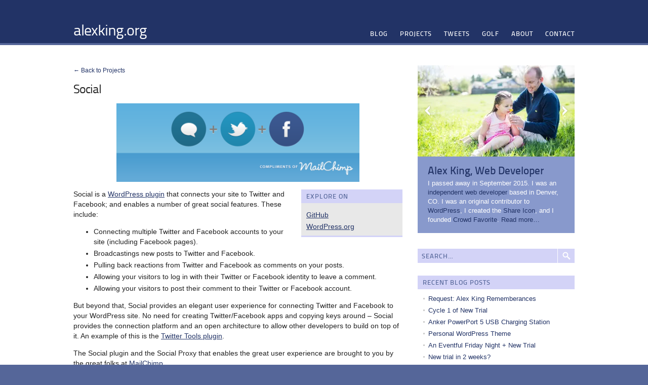

--- FILE ---
content_type: text/html; charset=UTF-8
request_url: https://alexking.org/project/social
body_size: 11032
content:
<!DOCTYPE html>
<!--[if lt IE 7]> <html class="no-js ie6 oldie" lang="en-US"> <![endif]-->
<!--[if IE 7]>    <html class="no-js ie7 oldie" lang="en-US"> <![endif]-->
<!--[if IE 8]>    <html class="no-js ie8 oldie" lang="en-US"> <![endif]-->
<!--[if gt IE 8]><!--> <html class="no-js" lang="en-US"> <!--<![endif]-->
<head>
	<meta charset="UTF-8" />
	<title>Social : alexking.org</title>
		<!--[if IE]><![endif]-->
	<meta name='robots' content='max-image-preview:large' />
<link rel='dns-prefetch' href='//stats.wp.com' />
<link rel='dns-prefetch' href='//v0.wordpress.com' />
<link rel='preconnect' href='//i0.wp.com' />
<link rel='preconnect' href='//c0.wp.com' />
<link rel="alternate" type="application/rss+xml" title="alexking.org &raquo; Feed" href="https://alexking.org/feed" />
<link rel="alternate" type="application/rss+xml" title="alexking.org &raquo; Comments Feed" href="https://alexking.org/comments/feed" />
<link rel="alternate" title="oEmbed (JSON)" type="application/json+oembed" href="https://alexking.org/wp-json/oembed/1.0/embed?url=https%3A%2F%2Falexking.org%2Fproject%2Fsocial" />
<link rel="alternate" title="oEmbed (XML)" type="text/xml+oembed" href="https://alexking.org/wp-json/oembed/1.0/embed?url=https%3A%2F%2Falexking.org%2Fproject%2Fsocial&#038;format=xml" />
<style id='wp-img-auto-sizes-contain-inline-css' type='text/css'>
img:is([sizes=auto i],[sizes^="auto," i]){contain-intrinsic-size:3000px 1500px}
/*# sourceURL=wp-img-auto-sizes-contain-inline-css */
</style>
<link rel='stylesheet' id='bundle-personal-css' href='https://alexking.org/wp-content/themes/favepersonal/assets/css/build.css?ver=6' type='text/css' media='all' />
<link rel='stylesheet' id='personal-child-css' href='https://alexking.org/wp-content/themes/alexking.org-v3/style.css?ver=6' type='text/css' media='screen' />
<style id='wp-emoji-styles-inline-css' type='text/css'>

	img.wp-smiley, img.emoji {
		display: inline !important;
		border: none !important;
		box-shadow: none !important;
		height: 1em !important;
		width: 1em !important;
		margin: 0 0.07em !important;
		vertical-align: -0.1em !important;
		background: none !important;
		padding: 0 !important;
	}
/*# sourceURL=wp-emoji-styles-inline-css */
</style>
<style id='wp-block-library-inline-css' type='text/css'>
:root{--wp-block-synced-color:#7a00df;--wp-block-synced-color--rgb:122,0,223;--wp-bound-block-color:var(--wp-block-synced-color);--wp-editor-canvas-background:#ddd;--wp-admin-theme-color:#007cba;--wp-admin-theme-color--rgb:0,124,186;--wp-admin-theme-color-darker-10:#006ba1;--wp-admin-theme-color-darker-10--rgb:0,107,160.5;--wp-admin-theme-color-darker-20:#005a87;--wp-admin-theme-color-darker-20--rgb:0,90,135;--wp-admin-border-width-focus:2px}@media (min-resolution:192dpi){:root{--wp-admin-border-width-focus:1.5px}}.wp-element-button{cursor:pointer}:root .has-very-light-gray-background-color{background-color:#eee}:root .has-very-dark-gray-background-color{background-color:#313131}:root .has-very-light-gray-color{color:#eee}:root .has-very-dark-gray-color{color:#313131}:root .has-vivid-green-cyan-to-vivid-cyan-blue-gradient-background{background:linear-gradient(135deg,#00d084,#0693e3)}:root .has-purple-crush-gradient-background{background:linear-gradient(135deg,#34e2e4,#4721fb 50%,#ab1dfe)}:root .has-hazy-dawn-gradient-background{background:linear-gradient(135deg,#faaca8,#dad0ec)}:root .has-subdued-olive-gradient-background{background:linear-gradient(135deg,#fafae1,#67a671)}:root .has-atomic-cream-gradient-background{background:linear-gradient(135deg,#fdd79a,#004a59)}:root .has-nightshade-gradient-background{background:linear-gradient(135deg,#330968,#31cdcf)}:root .has-midnight-gradient-background{background:linear-gradient(135deg,#020381,#2874fc)}:root{--wp--preset--font-size--normal:16px;--wp--preset--font-size--huge:42px}.has-regular-font-size{font-size:1em}.has-larger-font-size{font-size:2.625em}.has-normal-font-size{font-size:var(--wp--preset--font-size--normal)}.has-huge-font-size{font-size:var(--wp--preset--font-size--huge)}.has-text-align-center{text-align:center}.has-text-align-left{text-align:left}.has-text-align-right{text-align:right}.has-fit-text{white-space:nowrap!important}#end-resizable-editor-section{display:none}.aligncenter{clear:both}.items-justified-left{justify-content:flex-start}.items-justified-center{justify-content:center}.items-justified-right{justify-content:flex-end}.items-justified-space-between{justify-content:space-between}.screen-reader-text{border:0;clip-path:inset(50%);height:1px;margin:-1px;overflow:hidden;padding:0;position:absolute;width:1px;word-wrap:normal!important}.screen-reader-text:focus{background-color:#ddd;clip-path:none;color:#444;display:block;font-size:1em;height:auto;left:5px;line-height:normal;padding:15px 23px 14px;text-decoration:none;top:5px;width:auto;z-index:100000}html :where(.has-border-color){border-style:solid}html :where([style*=border-top-color]){border-top-style:solid}html :where([style*=border-right-color]){border-right-style:solid}html :where([style*=border-bottom-color]){border-bottom-style:solid}html :where([style*=border-left-color]){border-left-style:solid}html :where([style*=border-width]){border-style:solid}html :where([style*=border-top-width]){border-top-style:solid}html :where([style*=border-right-width]){border-right-style:solid}html :where([style*=border-bottom-width]){border-bottom-style:solid}html :where([style*=border-left-width]){border-left-style:solid}html :where(img[class*=wp-image-]){height:auto;max-width:100%}:where(figure){margin:0 0 1em}html :where(.is-position-sticky){--wp-admin--admin-bar--position-offset:var(--wp-admin--admin-bar--height,0px)}@media screen and (max-width:600px){html :where(.is-position-sticky){--wp-admin--admin-bar--position-offset:0px}}

/*# sourceURL=wp-block-library-inline-css */
</style><style id='global-styles-inline-css' type='text/css'>
:root{--wp--preset--aspect-ratio--square: 1;--wp--preset--aspect-ratio--4-3: 4/3;--wp--preset--aspect-ratio--3-4: 3/4;--wp--preset--aspect-ratio--3-2: 3/2;--wp--preset--aspect-ratio--2-3: 2/3;--wp--preset--aspect-ratio--16-9: 16/9;--wp--preset--aspect-ratio--9-16: 9/16;--wp--preset--color--black: #000000;--wp--preset--color--cyan-bluish-gray: #abb8c3;--wp--preset--color--white: #ffffff;--wp--preset--color--pale-pink: #f78da7;--wp--preset--color--vivid-red: #cf2e2e;--wp--preset--color--luminous-vivid-orange: #ff6900;--wp--preset--color--luminous-vivid-amber: #fcb900;--wp--preset--color--light-green-cyan: #7bdcb5;--wp--preset--color--vivid-green-cyan: #00d084;--wp--preset--color--pale-cyan-blue: #8ed1fc;--wp--preset--color--vivid-cyan-blue: #0693e3;--wp--preset--color--vivid-purple: #9b51e0;--wp--preset--gradient--vivid-cyan-blue-to-vivid-purple: linear-gradient(135deg,rgb(6,147,227) 0%,rgb(155,81,224) 100%);--wp--preset--gradient--light-green-cyan-to-vivid-green-cyan: linear-gradient(135deg,rgb(122,220,180) 0%,rgb(0,208,130) 100%);--wp--preset--gradient--luminous-vivid-amber-to-luminous-vivid-orange: linear-gradient(135deg,rgb(252,185,0) 0%,rgb(255,105,0) 100%);--wp--preset--gradient--luminous-vivid-orange-to-vivid-red: linear-gradient(135deg,rgb(255,105,0) 0%,rgb(207,46,46) 100%);--wp--preset--gradient--very-light-gray-to-cyan-bluish-gray: linear-gradient(135deg,rgb(238,238,238) 0%,rgb(169,184,195) 100%);--wp--preset--gradient--cool-to-warm-spectrum: linear-gradient(135deg,rgb(74,234,220) 0%,rgb(151,120,209) 20%,rgb(207,42,186) 40%,rgb(238,44,130) 60%,rgb(251,105,98) 80%,rgb(254,248,76) 100%);--wp--preset--gradient--blush-light-purple: linear-gradient(135deg,rgb(255,206,236) 0%,rgb(152,150,240) 100%);--wp--preset--gradient--blush-bordeaux: linear-gradient(135deg,rgb(254,205,165) 0%,rgb(254,45,45) 50%,rgb(107,0,62) 100%);--wp--preset--gradient--luminous-dusk: linear-gradient(135deg,rgb(255,203,112) 0%,rgb(199,81,192) 50%,rgb(65,88,208) 100%);--wp--preset--gradient--pale-ocean: linear-gradient(135deg,rgb(255,245,203) 0%,rgb(182,227,212) 50%,rgb(51,167,181) 100%);--wp--preset--gradient--electric-grass: linear-gradient(135deg,rgb(202,248,128) 0%,rgb(113,206,126) 100%);--wp--preset--gradient--midnight: linear-gradient(135deg,rgb(2,3,129) 0%,rgb(40,116,252) 100%);--wp--preset--font-size--small: 13px;--wp--preset--font-size--medium: 20px;--wp--preset--font-size--large: 36px;--wp--preset--font-size--x-large: 42px;--wp--preset--spacing--20: 0.44rem;--wp--preset--spacing--30: 0.67rem;--wp--preset--spacing--40: 1rem;--wp--preset--spacing--50: 1.5rem;--wp--preset--spacing--60: 2.25rem;--wp--preset--spacing--70: 3.38rem;--wp--preset--spacing--80: 5.06rem;--wp--preset--shadow--natural: 6px 6px 9px rgba(0, 0, 0, 0.2);--wp--preset--shadow--deep: 12px 12px 50px rgba(0, 0, 0, 0.4);--wp--preset--shadow--sharp: 6px 6px 0px rgba(0, 0, 0, 0.2);--wp--preset--shadow--outlined: 6px 6px 0px -3px rgb(255, 255, 255), 6px 6px rgb(0, 0, 0);--wp--preset--shadow--crisp: 6px 6px 0px rgb(0, 0, 0);}:where(.is-layout-flex){gap: 0.5em;}:where(.is-layout-grid){gap: 0.5em;}body .is-layout-flex{display: flex;}.is-layout-flex{flex-wrap: wrap;align-items: center;}.is-layout-flex > :is(*, div){margin: 0;}body .is-layout-grid{display: grid;}.is-layout-grid > :is(*, div){margin: 0;}:where(.wp-block-columns.is-layout-flex){gap: 2em;}:where(.wp-block-columns.is-layout-grid){gap: 2em;}:where(.wp-block-post-template.is-layout-flex){gap: 1.25em;}:where(.wp-block-post-template.is-layout-grid){gap: 1.25em;}.has-black-color{color: var(--wp--preset--color--black) !important;}.has-cyan-bluish-gray-color{color: var(--wp--preset--color--cyan-bluish-gray) !important;}.has-white-color{color: var(--wp--preset--color--white) !important;}.has-pale-pink-color{color: var(--wp--preset--color--pale-pink) !important;}.has-vivid-red-color{color: var(--wp--preset--color--vivid-red) !important;}.has-luminous-vivid-orange-color{color: var(--wp--preset--color--luminous-vivid-orange) !important;}.has-luminous-vivid-amber-color{color: var(--wp--preset--color--luminous-vivid-amber) !important;}.has-light-green-cyan-color{color: var(--wp--preset--color--light-green-cyan) !important;}.has-vivid-green-cyan-color{color: var(--wp--preset--color--vivid-green-cyan) !important;}.has-pale-cyan-blue-color{color: var(--wp--preset--color--pale-cyan-blue) !important;}.has-vivid-cyan-blue-color{color: var(--wp--preset--color--vivid-cyan-blue) !important;}.has-vivid-purple-color{color: var(--wp--preset--color--vivid-purple) !important;}.has-black-background-color{background-color: var(--wp--preset--color--black) !important;}.has-cyan-bluish-gray-background-color{background-color: var(--wp--preset--color--cyan-bluish-gray) !important;}.has-white-background-color{background-color: var(--wp--preset--color--white) !important;}.has-pale-pink-background-color{background-color: var(--wp--preset--color--pale-pink) !important;}.has-vivid-red-background-color{background-color: var(--wp--preset--color--vivid-red) !important;}.has-luminous-vivid-orange-background-color{background-color: var(--wp--preset--color--luminous-vivid-orange) !important;}.has-luminous-vivid-amber-background-color{background-color: var(--wp--preset--color--luminous-vivid-amber) !important;}.has-light-green-cyan-background-color{background-color: var(--wp--preset--color--light-green-cyan) !important;}.has-vivid-green-cyan-background-color{background-color: var(--wp--preset--color--vivid-green-cyan) !important;}.has-pale-cyan-blue-background-color{background-color: var(--wp--preset--color--pale-cyan-blue) !important;}.has-vivid-cyan-blue-background-color{background-color: var(--wp--preset--color--vivid-cyan-blue) !important;}.has-vivid-purple-background-color{background-color: var(--wp--preset--color--vivid-purple) !important;}.has-black-border-color{border-color: var(--wp--preset--color--black) !important;}.has-cyan-bluish-gray-border-color{border-color: var(--wp--preset--color--cyan-bluish-gray) !important;}.has-white-border-color{border-color: var(--wp--preset--color--white) !important;}.has-pale-pink-border-color{border-color: var(--wp--preset--color--pale-pink) !important;}.has-vivid-red-border-color{border-color: var(--wp--preset--color--vivid-red) !important;}.has-luminous-vivid-orange-border-color{border-color: var(--wp--preset--color--luminous-vivid-orange) !important;}.has-luminous-vivid-amber-border-color{border-color: var(--wp--preset--color--luminous-vivid-amber) !important;}.has-light-green-cyan-border-color{border-color: var(--wp--preset--color--light-green-cyan) !important;}.has-vivid-green-cyan-border-color{border-color: var(--wp--preset--color--vivid-green-cyan) !important;}.has-pale-cyan-blue-border-color{border-color: var(--wp--preset--color--pale-cyan-blue) !important;}.has-vivid-cyan-blue-border-color{border-color: var(--wp--preset--color--vivid-cyan-blue) !important;}.has-vivid-purple-border-color{border-color: var(--wp--preset--color--vivid-purple) !important;}.has-vivid-cyan-blue-to-vivid-purple-gradient-background{background: var(--wp--preset--gradient--vivid-cyan-blue-to-vivid-purple) !important;}.has-light-green-cyan-to-vivid-green-cyan-gradient-background{background: var(--wp--preset--gradient--light-green-cyan-to-vivid-green-cyan) !important;}.has-luminous-vivid-amber-to-luminous-vivid-orange-gradient-background{background: var(--wp--preset--gradient--luminous-vivid-amber-to-luminous-vivid-orange) !important;}.has-luminous-vivid-orange-to-vivid-red-gradient-background{background: var(--wp--preset--gradient--luminous-vivid-orange-to-vivid-red) !important;}.has-very-light-gray-to-cyan-bluish-gray-gradient-background{background: var(--wp--preset--gradient--very-light-gray-to-cyan-bluish-gray) !important;}.has-cool-to-warm-spectrum-gradient-background{background: var(--wp--preset--gradient--cool-to-warm-spectrum) !important;}.has-blush-light-purple-gradient-background{background: var(--wp--preset--gradient--blush-light-purple) !important;}.has-blush-bordeaux-gradient-background{background: var(--wp--preset--gradient--blush-bordeaux) !important;}.has-luminous-dusk-gradient-background{background: var(--wp--preset--gradient--luminous-dusk) !important;}.has-pale-ocean-gradient-background{background: var(--wp--preset--gradient--pale-ocean) !important;}.has-electric-grass-gradient-background{background: var(--wp--preset--gradient--electric-grass) !important;}.has-midnight-gradient-background{background: var(--wp--preset--gradient--midnight) !important;}.has-small-font-size{font-size: var(--wp--preset--font-size--small) !important;}.has-medium-font-size{font-size: var(--wp--preset--font-size--medium) !important;}.has-large-font-size{font-size: var(--wp--preset--font-size--large) !important;}.has-x-large-font-size{font-size: var(--wp--preset--font-size--x-large) !important;}
/*# sourceURL=global-styles-inline-css */
</style>

<style id='classic-theme-styles-inline-css' type='text/css'>
/*! This file is auto-generated */
.wp-block-button__link{color:#fff;background-color:#32373c;border-radius:9999px;box-shadow:none;text-decoration:none;padding:calc(.667em + 2px) calc(1.333em + 2px);font-size:1.125em}.wp-block-file__button{background:#32373c;color:#fff;text-decoration:none}
/*# sourceURL=/wp-includes/css/classic-themes.min.css */
</style>
<!--[if IE 7]>
	<style type="text/css" media="screen">
		#featured-posts .featured:hover .featured-content {
			background-color: #d4efff;
		}
	</style>
<![endif]-->
<script type="text/javascript" src="https://c0.wp.com/c/6.9/wp-includes/js/jquery/jquery.min.js" id="jquery-core-js"></script>
<script type="text/javascript" src="https://c0.wp.com/c/6.9/wp-includes/js/jquery/jquery-migrate.min.js" id="jquery-migrate-js"></script>
<script type="text/javascript" src="https://alexking.org/wp-content/themes/favepersonal/assets/js/build.js?ver=6" id="bundle-personal-js"></script>
<link rel="https://api.w.org/" href="https://alexking.org/wp-json/" /><link rel="EditURI" type="application/rsd+xml" title="RSD" href="https://alexking.org/xmlrpc.php?rsd" />

<link rel="canonical" href="https://alexking.org/project/social" />
<link rel='shortlink' href='http://alexking.org/?p=15876' />
<meta property="og:type" content="article" />
<meta property="og:title" content="Social" />
<meta property="og:url" content="https://alexking.org/project/social" />
<meta property="og:description" content="Explore on GitHub WordPress.org Social is a WordPress plugin that connects your site to Twitter and Facebook; and enables a number of great social features. These include: Connecting multiple Twitt..." />
<meta property="og:site_name" content="alexking.org" />
<meta property="og:image" content="https://alexking.org/wp-content/uploads/2013/02/banner-772x250-310x180-@2x.png" />
	<style>img#wpstats{display:none}</style>
		
<link rel="shortcut icon" href="//alexking.org/favicon.ico" />

<link rel="apple-touch-icon-precomposed" href="http://alexking.org/og-image.png" />
<link rel="pingback" href="https://alexking.org/xmlrpc.php" /><meta name="twitter:card" content="summary">
<meta name="twitter:url" content="https://alexking.org/project/social">
<meta name="twitter:title" content="Social">
<meta name="twitter:description" content="Explore on GitHub WordPress.org Social is a WordPress plugin that connects your site to Twitter and Facebook; and enables a number of great social features. These include: Connecting multiple Twitter and Facebook accounts to your site (including Facebook pages). Broadcastings new posts to Twitter and Facebook. Pulling back reactions from Twitter and Facebook as comments on your posts. Allowing your visitors to log in with their Twitter or Facebook identity to leave a comment. Allowing">
<meta name="twitter:image" content="https://i0.wp.com/alexking.org/wp-content/uploads/2013/02/banner-772x250.png?fit=772%2C250&amp;ssl=1">
<meta name="twitter:image:width" content="772">
<meta name="twitter:image:height" content="250">
<meta name="viewport" content="width=device-width, initial-scale=1.0">
<style>
.threads-timeline {
	background: transparent url(https://alexking.org/wp-content/plugins/threads/img/timeline.png) repeat-y;
	padding: 20px 0;
}
.threads-item .date {
	color: #666;
	display: inline-block;
	font-size: 85%;
	margin-right: 3px;
	text-align: right;
	width: 88px;
}
.threads-item .title {
	background: transparent url(https://alexking.org/wp-content/plugins/threads/img/bullet-hollow.png) left center no-repeat;
	margin-left: 4px;
	padding-left: 20px;
}
.threads-item .intersects {
	font-size: 85%;
	margin-left: 116px;
}
.threads-lat {
	background: #fff url(https://alexking.org/wp-content/plugins/threads/img/lat.png) no-repeat;
	color: #999;
	height: 110px;
	line-height: 110px;
	margin: 10px 0;
	padding: 0 75px;
	width: 410px;
}
@media screen and (max-width: 768px) {
	.threads-timeline {
		background-position: -90px 0;
	}
	.threads-item .date {
		display: block;
		line-height: 14px;
		padding-left: 20px;
		text-align: left;
	}
	.threads-item .title {
		background-position: 5px 2px;
		display: block;
		margin-left: 0;
	}
	.threads-item .intersects {
		line-height: 16px;
		margin-left: 20px;
	}
}
@media 	(min--moz-device-pixel-ratio: 1.5),
		(-o-min-device-pixel-ratio: 3/2),
		(-webkit-min-device-pixel-ratio: 1.5),
		(min-device-pixel-ratio: 1.5),
		(min-resolution: 144dpi),
		(min-resolution: 1.5dppx) {
	.threads-timeline {
		background-image: url(https://alexking.org/wp-content/plugins/threads/img/timeline@2x.png);
		background-size: 105px 20px;
	}
	.threads-item .title {
		background-image: url(https://alexking.org/wp-content/plugins/threads/img/bullet-hollow@2x.png);
		background-size: 11px 11px;
	}
	.threads-lat {
		background-image: url(https://alexking.org/wp-content/plugins/threads/img/lat@2x.png);
		background-size: 410px 110px;
	} 
}
</style>
</head>
<body class="wp-singular project-template-default single single-project postid-15876 wp-theme-favepersonal wp-child-theme-alexkingorg-v3">
	<header id="header">
		<div class="container clearfix">
			<h1 id="site-name"><a href="https://alexking.org/" title="Home">alexking.org</a></h1>
			<nav id="nav-main">
				<h1>Menu</h1>
				<ul id="menu-main-nav" class="menu"><li id="menu-item-6109" class="menu-item menu-item-type-post_type menu-item-object-page current_page_parent menu-item-6109"><a href="https://alexking.org/blog">Blog</a></li>
<li id="menu-item-6111" class="menu-item menu-item-type-post_type menu-item-object-page menu-item-6111"><a href="https://alexking.org/projects">Projects</a></li>
<li id="menu-item-21463" class="menu-item menu-item-type-custom menu-item-object-custom menu-item-21463"><a href="https://alexking.org/tweets">Tweets</a></li>
<li id="menu-item-21464" class="menu-item menu-item-type-custom menu-item-object-custom menu-item-21464"><a href="https://alexking.org/sports/golf">Golf</a></li>
<li id="menu-item-6113" class="menu-item menu-item-type-post_type menu-item-object-page menu-item-6113"><a href="https://alexking.org/about">About</a></li>
<li id="menu-item-6110" class="menu-item menu-item-type-post_type menu-item-object-page menu-item-6110"><a href="https://alexking.org/contact">Contact</a></li>
</ul>			</nav>
		</div><!-- .container -->
	</header><!-- #header -->
	
	
	
	<section id="content">
		<div class="container clearfix">
<div id="primary">

<p class="projects-breadcrumb"><a href="/projects">&larr; Back to Projects</a></p>

<article id="post-15876" class="post-15876 project type-project status-publish has-post-thumbnail hentry">
	<div class="page-header">
		<h1 class="page-title">Social</h1>
	</div>
	<div class="page-content">
	<div class="threads-featured-img"><img width="710" height="229" src="https://alexking.org/wp-content/uploads/2013/02/banner-772x250.png" class="aligncenter wp-post-image" alt="Social" srcset="https://i0.wp.com/alexking.org/wp-content/uploads/2013/02/banner-772x250.png?resize=772%2C250&amp;ssl=1 772w, https://i0.wp.com/alexking.org/wp-content/uploads/2013/02/banner-772x250.png?w=600&amp;ssl=1 600w, https://i0.wp.com/alexking.org/wp-content/uploads/2013/02/banner-772x250.png?resize=300%2C97&amp;ssl=1 300w, https://i0.wp.com/alexking.org/wp-content/uploads/2013/02/banner-772x250.png?resize=510%2C165&amp;ssl=1 510w, https://i0.wp.com/alexking.org/wp-content/uploads/2013/02/banner-772x250.png?resize=710%2C229&amp;ssl=1 710w" sizes="(max-width: 480px) 100vw, 480px" data-id="15910" /></div>
<div class="clearfix">
<aside class="project-links">
<h3 class="widget-title">Explore on</h3>
<ul>
<li><a href="https://github.com/crowdfavorite/wp-social/">GitHub</a></li>
<li><a href="http://wordpress.org/plugins/social/">WordPress.org</a></li>
</ul>
</aside>
<p>Social is a <a href="http://wordpress.org/extend/plugins/social/">WordPress plugin</a> that connects your site to Twitter and Facebook; and enables a number of great social features. These include:</p>
<ul>
<li>Connecting multiple Twitter and Facebook accounts to your site (including Facebook pages).</li>
<li>Broadcastings new posts to Twitter and Facebook.</li>
<li>Pulling back reactions from Twitter and Facebook as comments on your posts.</li>
<li>Allowing your visitors to log in with their Twitter or Facebook identity to leave a comment.</li>
<li>Allowing your visitors to post their comment to their Twitter or Facebook account.</li>
</ul>
<p>But beyond that, Social provides an elegant user experience for connecting Twitter and Facebook to your WordPress site. No need for creating Twitter/Facebook apps and copying keys around &#8211; Social provides the connection platform and an open architecture to allow other developers to build on top of it. An example of this is the <a href="https://alexking.org/blog/thread/twitter-tools">Twitter Tools plugin</a>.</p>
<p>The Social plugin and the Social Proxy that enables the great user experience are brought to you by the great folks at <a href="http://mailchimp.com">MailChimp</a>.</p>
</div>
<div class="threads-timeline">
	<div class="threads-item" style="margin-bottom: 51px">
		<span class="date">Dec 30, 2013</span><a class="title" href="https://alexking.org/blog/2013/12/30/fixing-broken-social-twitter-avatars">Fixing Broken Social Twitter Avatars</a>
	</div>
	<div class="threads-item" style="margin-bottom: 0px">
		<span class="date">Dec 21, 2013</span><a class="title" href="https://alexking.org/blog/2013/12/21/cf-colors-post-formats-admin-ui-social-updated">CF Colors v 2.1, Post Formats Admin UI v1.3.1, and Social v2.10</a>
		<div class="intersects">
Also in project: <a href="https://alexking.org/project/post-formats-admin-ui">Post Formats Admin UI</a>		</div>
	</div>
	<div class="threads-lat">5 Months, 21 Days</div>
	<div class="threads-item" style="margin-bottom: 157px">
		<span class="date">Jul 3, 2013</span><a class="title" href="https://alexking.org/blog/2013/07/03/social-2-9-2">Social 2.9.2</a>
	</div>
	<div class="threads-item" style="margin-bottom: 0px">
		<span class="date">Jun 6, 2013</span><a class="title" href="https://alexking.org/blog/2013/06/06/social-2-9-1">Social 2.9.1</a>
	</div>
	<div class="threads-lat">3 Months, 6 Days</div>
	<div class="threads-item" style="margin-bottom: 200px">
		<span class="date">Mar 1, 2013</span><a class="title" href="https://alexking.org/blog/2013/03/01/social-2-8">Social 2.8</a>
	</div>
	<div class="threads-item" style="margin-bottom: 34px">
		<span class="date">Jan 8, 2013</span><a class="title" href="https://alexking.org/blog/2013/01/08/reminder-upgrade-to-social-2-7">Reminder: Upgrade to Social 2.7</a>
	</div>
	<div class="threads-item" style="margin-bottom: 70px">
		<span class="date">Jan 2, 2013</span><a class="title" href="https://alexking.org/blog/2013/01/02/using-social-and-disqus-at-the-same-time">Using Social and Disqus at the Same Time</a>
	</div>
	<div class="threads-item" style="margin-bottom: 1px">
		<span class="date">Dec 21, 2012</span><a class="title" href="https://alexking.org/blog/2012/12/21/what-image-gets-passed-to-facebook-in-social-broadcasts">What image gets passed to Facebook in Social broadcasts?</a>
	</div>
	<div class="threads-item" style="margin-bottom: 200px">
		<span class="date">Dec 21, 2012</span><a class="title" href="https://alexking.org/blog/2012/12/21/social-2-7">Social 2.7</a>
	</div>
	<div class="threads-item" style="margin-bottom: 75px">
		<span class="date">Oct 25, 2012</span><a class="title" href="https://alexking.org/blog/2012/10/25/social-2-6">Social 2.6</a>
	</div>
	<div class="threads-item" style="margin-bottom: 7px">
		<span class="date">Oct 12, 2012</span><a class="title" href="https://alexking.org/blog/2012/10/12/twitter-tools-3-0-faq">Twitter Tools 3.0 FAQ</a>
		<div class="intersects">
Also in project: <a href="https://alexking.org/project/twitter-tools">Twitter Tools</a>		</div>
	</div>
	<div class="threads-item" style="margin-bottom: 12px">
		<span class="date">Oct 11, 2012</span><a class="title" href="https://alexking.org/blog/2012/10/11/twitter-tools-3-0">Twitter Tools 3.0</a>
		<div class="intersects">
Also in project: <a href="https://alexking.org/project/twitter-tools">Twitter Tools</a>		</div>
	</div>
	<div class="threads-item" style="margin-bottom: 0px">
		<span class="date">Oct 9, 2012</span><a class="title" href="https://alexking.org/blog/2012/10/09/14643">Twitter Tools 3.0 is ready for final testing! Down&#8230;</a>
		<div class="intersects">
Also in project: <a href="https://alexking.org/project/twitter-tools">Twitter Tools</a>		</div>
	</div>
	<div class="threads-lat">3 Months, 2 Days</div>
	<div class="threads-item" style="margin-bottom: 200px">
		<span class="date">Jul 9, 2012</span><a class="title" href="https://alexking.org/blog/2012/07/09/include-plugin-in-wordpress-theme">The Right Way to Include a Plugin in a WordPress Theme</a>
		<div class="intersects">
Also in project: <a href="https://alexking.org/project/personal">Personal Theme</a>		</div>
	</div>
	<div class="threads-item" style="margin-bottom: 7px">
		<span class="date">May 23, 2012</span><a class="title" href="https://alexking.org/blog/2012/05/23/social-2-5-sketches">Social 2.5 Sketches</a>
	</div>
	<div class="threads-item" style="margin-bottom: 28px">
		<span class="date">May 22, 2012</span><a class="title" href="https://alexking.org/blog/2012/05/22/social-2-5">Social 2.5</a>
	</div>
	<div class="threads-item" style="margin-bottom: 200px">
		<span class="date">May 17, 2012</span><a class="title" href="https://alexking.org/blog/2012/05/17/social-2-5-beta-2">Social 2.5 beta 2</a>
	</div>
	<div class="threads-item" style="margin-bottom: 200px">
		<span class="date">Mar 21, 2012</span><a class="title" href="https://alexking.org/blog/2012/03/21/announcing-favepersonal">Announcing FavePersonal</a>
		<div class="intersects">
Also in project: <a href="https://alexking.org/project/personal">Personal Theme</a>		</div>
	</div>
	<div class="threads-item" style="margin-bottom: 200px">
		<span class="date">Jan 22, 2012</span><a class="title" href="https://alexking.org/blog/2012/01/22/twitter-tools-3-0-beta-2">Twitter Tools 3.0 beta 2</a>
		<div class="intersects">
Also in project: <a href="https://alexking.org/project/twitter-tools">Twitter Tools</a>		</div>
	</div>
	<div class="threads-item" style="margin-bottom: 52px">
		<span class="date">Dec 14, 2011</span><a class="title" href="https://alexking.org/blog/2011/12/14/twitter-tools-3-0-beta-1">Twitter Tools 3.0 beta 1</a>
		<div class="intersects">
Also in project: <a href="https://alexking.org/project/twitter-tools">Twitter Tools</a>		</div>
	</div>
	<div class="threads-item" style="margin-bottom: 71px">
		<span class="date">Dec 5, 2011</span><a class="title" href="https://alexking.org/blog/2011/12/05/social-2-0-for-wordpress">Social 2.0 for WordPress</a>
	</div>
	<div class="threads-item" style="margin-bottom: 0px">
		<span class="date">Nov 23, 2011</span><a class="title" href="https://alexking.org/blog/2011/11/23/social-2-0-beta-3">Social 2.0 beta 3</a>
	</div>
	<div class="threads-lat">3 Months, 13 Days</div>
	<div class="threads-item" style="margin-bottom: 0px">
		<span class="date">Aug 11, 2011</span><a class="title" href="https://alexking.org/blog/2011/08/11/wordpress-social-plugin">WordPress + Twitter + Facebook = Social</a>
	</div>
</div>
	</div><!--.page-content-->
</article><!-- .post -->	
</div>

<div id="secondary">
	<div id="sidebar-1" class="sidebar">
	<aside id="cfcp-about-3" class="widget clearfix bio-box">
		<div class="bio-box-gallery" id="bio-carousel">
			<div class="bio-box-gallery-images"><img width="310" height="180" src="https://alexking.org/wp-content/uploads/2014/05/alex-caitlin-310x180-@2x.jpg" class="attachment-small-img size-small-img" alt="" decoding="async" loading="lazy" srcset="https://i0.wp.com/alexking.org/wp-content/uploads/2014/05/alex-caitlin.jpg?w=620&amp;ssl=1 620w, https://i0.wp.com/alexking.org/wp-content/uploads/2014/05/alex-caitlin.jpg?resize=310%2C180&amp;ssl=1 310w, https://i0.wp.com/alexking.org/wp-content/uploads/2014/05/alex-caitlin.jpg?w=960&amp;ssl=1 960w, https://i0.wp.com/alexking.org/wp-content/uploads/2014/05/alex-caitlin.jpg?resize=480%2C280&amp;ssl=1 480w" sizes="auto, (max-width: 310px) 100vw, 310px" data-id="20064" /><img width="310" height="180" src="https://alexking.org/wp-content/uploads/2014/05/001-20140514-2016-310x180-@2x.jpg" class="attachment-small-img size-small-img" alt="" decoding="async" loading="lazy" srcset="https://i0.wp.com/alexking.org/wp-content/uploads/2014/05/001-20140514-2016.jpg?w=620&amp;ssl=1 620w, https://i0.wp.com/alexking.org/wp-content/uploads/2014/05/001-20140514-2016.jpg?resize=310%2C180&amp;ssl=1 310w, https://i0.wp.com/alexking.org/wp-content/uploads/2014/05/001-20140514-2016.jpg?w=960&amp;ssl=1 960w, https://i0.wp.com/alexking.org/wp-content/uploads/2014/05/001-20140514-2016.jpg?resize=480%2C280&amp;ssl=1 480w" sizes="auto, (max-width: 310px) 100vw, 310px" data-id="20058" /><img width="310" height="180" src="https://alexking.org/wp-content/uploads/2014/05/family-310x180-@2x.jpg" class="attachment-small-img size-small-img" alt="" decoding="async" loading="lazy" srcset="https://i0.wp.com/alexking.org/wp-content/uploads/2014/05/family.jpg?w=620&amp;ssl=1 620w, https://i0.wp.com/alexking.org/wp-content/uploads/2014/05/family.jpg?resize=310%2C180&amp;ssl=1 310w, https://i0.wp.com/alexking.org/wp-content/uploads/2014/05/family.jpg?w=960&amp;ssl=1 960w, https://i0.wp.com/alexking.org/wp-content/uploads/2014/05/family.jpg?resize=480%2C280&amp;ssl=1 480w" sizes="auto, (max-width: 310px) 100vw, 310px" data-id="20063" /><img width="310" height="180" src="https://alexking.org/wp-content/uploads/2011/08/wcsea-speaking-310x180-@2x.jpg" class="attachment-small-img size-small-img" alt="" decoding="async" loading="lazy" srcset="https://i0.wp.com/alexking.org/wp-content/uploads/2011/08/wcsea-speaking.jpg?w=620&amp;ssl=1 620w, https://i0.wp.com/alexking.org/wp-content/uploads/2011/08/wcsea-speaking.jpg?resize=310%2C180&amp;ssl=1 310w, https://i0.wp.com/alexking.org/wp-content/uploads/2011/08/wcsea-speaking.jpg?w=960&amp;ssl=1 960w, https://i0.wp.com/alexking.org/wp-content/uploads/2011/08/wcsea-speaking.jpg?resize=480%2C280&amp;ssl=1 480w" sizes="auto, (max-width: 310px) 100vw, 310px" data-id="6137" /><img width="310" height="180" src="https://alexking.org/wp-content/uploads/2011/08/golf-swing-310x180-@2x.jpg" class="attachment-small-img size-small-img" alt="" decoding="async" loading="lazy" srcset="https://i0.wp.com/alexking.org/wp-content/uploads/2011/08/golf-swing.jpg?w=620&amp;ssl=1 620w, https://i0.wp.com/alexking.org/wp-content/uploads/2011/08/golf-swing.jpg?resize=310%2C180&amp;ssl=1 310w" sizes="auto, (max-width: 310px) 100vw, 310px" data-id="6135" /><img width="310" height="180" src="https://alexking.org/wp-content/uploads/2011/08/sxsw-310x180-@2x.jpg" class="attachment-small-img size-small-img" alt="" decoding="async" loading="lazy" srcset="https://i0.wp.com/alexking.org/wp-content/uploads/2011/08/sxsw.jpg?w=620&amp;ssl=1 620w, https://i0.wp.com/alexking.org/wp-content/uploads/2011/08/sxsw.jpg?resize=310%2C180&amp;ssl=1 310w, https://i0.wp.com/alexking.org/wp-content/uploads/2011/08/sxsw.jpg?w=960&amp;ssl=1 960w, https://i0.wp.com/alexking.org/wp-content/uploads/2011/08/sxsw.jpg?resize=480%2C280&amp;ssl=1 480w" sizes="auto, (max-width: 310px) 100vw, 310px" data-id="6136" /><img width="310" height="180" src="https://alexking.org/wp-content/uploads/2011/08/wcsf-310x180-@2x.jpg" class="attachment-small-img size-small-img" alt="" decoding="async" loading="lazy" srcset="https://i0.wp.com/alexking.org/wp-content/uploads/2011/08/wcsf.jpg?w=620&amp;ssl=1 620w, https://i0.wp.com/alexking.org/wp-content/uploads/2011/08/wcsf.jpg?resize=310%2C180&amp;ssl=1 310w, https://i0.wp.com/alexking.org/wp-content/uploads/2011/08/wcsf.jpg?w=960&amp;ssl=1 960w, https://i0.wp.com/alexking.org/wp-content/uploads/2011/08/wcsf.jpg?resize=480%2C280&amp;ssl=1 480w" sizes="auto, (max-width: 310px) 100vw, 310px" data-id="6138" /><img width="310" height="180" src="https://alexking.org/wp-content/uploads/2011/08/20110819-001-310x180-@2x.jpg" class="attachment-small-img size-small-img" alt="" decoding="async" loading="lazy" srcset="https://i0.wp.com/alexking.org/wp-content/uploads/2011/08/20110819-001.jpg?w=620&amp;ssl=1 620w, https://i0.wp.com/alexking.org/wp-content/uploads/2011/08/20110819-001.jpg?resize=310%2C180&amp;ssl=1 310w, https://i0.wp.com/alexking.org/wp-content/uploads/2011/08/20110819-001.jpg?w=960&amp;ssl=1 960w, https://i0.wp.com/alexking.org/wp-content/uploads/2011/08/20110819-001.jpg?resize=480%2C280&amp;ssl=1 480w" sizes="auto, (max-width: 310px) 100vw, 310px" data-id="6935" />
			</div>
			<a href="#prev" class="bio-carousel-nav" id="bio-carousel-prev">prev</a>
			<a href="#next" class="bio-carousel-nav" id="bio-carousel-next">next</a>
		</div><div class="bio-box-content">
	<h2 class="bio-box-title">Alex King, Web Developer</h2>
	<p>I passed away in September 2015. I was an <a href="http://monarchyllc.com/">independent web developer</a> based in Denver, CO. I was an original contributor to <a href="http://wordpress.org/">WordPress</a>, I created the <a href="https://alexking.org/project/share-icon">Share Icon</a>, and I founded <a href="http://crowdfavorite.com/">Crowd Favorite</a>. <a href="https://alexking.org/about">Read more&hellip;</a></p>
</div>
</aside></div><!-- #sidebar-1 -->
<div id="sidebar-2" class="sidebar">
	<aside id="search-3" class="widget clearfix widget_search">
<form class="searchform" method="get" action="https://alexking.org/" onsubmit="location.href=this.action+'search/'+encodeURIComponent(this.s.value).replace(/%20/g, '+'); return false;">
	<input type="text" id="s" name="s" placeholder="SEARCH&hellip;" size="15" />
	<input type="submit" id="searchsubmit" value="Search">
</form></aside>		<aside id="recent-posts-by-format-2" class="widget clearfix widget_recent_entries_by_format">		<h3 class="widget-title">Recent Blog Posts</h3>		<ul>
				<li><a href="https://alexking.org/blog/2015/08/24/rememberances" title="Request: Alex King Rememberances">Request: Alex King Rememberances</a></li>
				<li><a href="https://alexking.org/blog/2015/08/24/cycle-1-of-new-trial" title="Cycle 1 of New Trial">Cycle 1 of New Trial</a></li>
				<li><a href="https://alexking.org/blog/2015/08/22/anker-powerport-5-usb-charging-station" title="Anker PowerPort 5 USB Charging Station">Anker PowerPort 5 USB Charging Station</a></li>
				<li><a href="https://alexking.org/blog/2015/08/22/personal-wordpress-theme" title="Personal WordPress Theme">Personal WordPress Theme</a></li>
				<li><a href="https://alexking.org/blog/2015/07/30/er-visit-new-trial" title="An Eventful Friday Night + New Trial">An Eventful Friday Night + New Trial</a></li>
				<li><a href="https://alexking.org/blog/2015/07/14/new-trial-in-2-weeks" title="New trial in 2 weeks?">New trial in 2 weeks?</a></li>
				<li><a href="https://alexking.org/blog/2015/05/27/very-pleased-with-webfaction-hover" title="Very Pleased with WebFaction + Hover">Very Pleased with WebFaction + Hover</a></li>
				<li><a href="https://alexking.org/blog/2015/05/25/treatment-update" title="Treatment Update">Treatment Update</a></li>
				<li><a href="https://alexking.org/blog/2015/05/17/disable-button-after-submit-jquery" title="Disable Submit Button After a Form is Submitted">Disable Submit Button After a Form is Submitted</a></li>
				<li><a href="https://alexking.org/blog/2015/05/14/web-development-now-complicated" title="We&#8217;ve Made Web Development Complicated">We&#8217;ve Made Web Development Complicated</a></li>
				<li><a href="https://alexking.org/blog/2015/05/06/laravel-5-mail-example-code" title="Sane Laravel 5 Mail Example">Sane Laravel 5 Mail Example</a></li>
				<li><a href="https://alexking.org/blog/2015/05/04/comparing-asics-and-nike-running-shoe-sizes" title="Comparing Asics and Nike Running Shoe Sizes">Comparing Asics and Nike Running Shoe Sizes</a></li>
				<li><a href="https://alexking.org/blog/2015/05/02/hiding-email-notifications" title="Tricking Myself into Improved Productivity">Tricking Myself into Improved Productivity</a></li>
				<li><a href="https://alexking.org/blog/2015/05/01/a-real-life-whos-on-first-moment" title="A Real Life &#8220;Who&#8217;s On First&#8221; Moment">A Real Life &#8220;Who&#8217;s On First&#8221; Moment</a></li>
				<li><a href="https://alexking.org/blog/2015/04/30/apple-watch-iphone-charging-station" title="Apple Watch + iPhone Charging Station">Apple Watch + iPhone Charging Station</a></li>
				</ul>
		</aside></div><!-- #sidebar-2 -->
<div id="sidebar-3" class="sidebar">
	</div><!-- #sidebar-3 -->
</div>


		</div><!-- .container -->
	</section><!-- #content -->

	<footer id="footer">
		<div class="container clearfix">
			<p class="credit">Powered by <a href="http://wordpress.org/">WordPress</a> &nbsp;&middot;&nbsp; <a href="http://crowdfavorite.com/favepersonal/" title="Elegant WordPress development and design services.">FavePersonal by Crowd Favorite</a></p>
<p>Copyright © 2002-2026 Alex King. All Rights Reserved.</p>		</div><!--.container-->
	</footer><!-- #footer -->

	<script type="speculationrules">
{"prefetch":[{"source":"document","where":{"and":[{"href_matches":"/*"},{"not":{"href_matches":["/wp-*.php","/wp-admin/*","/wp-content/uploads/*","/wp-content/*","/wp-content/plugins/*","/wp-content/themes/alexking.org-v3/*","/wp-content/themes/favepersonal/*","/*\\?(.+)"]}},{"not":{"selector_matches":"a[rel~=\"nofollow\"]"}},{"not":{"selector_matches":".no-prefetch, .no-prefetch a"}}]},"eagerness":"conservative"}]}
</script>
<script>
(function($){ 
	$(function() {
		var $style = $('<style type="text/css"></style>'); 
		var styleInner = '';
		$('img').each(function(index){
			var imageWidth = $(this).attr('width');
			var imageHeight = $(this).attr('height');
			if (!!imageHeight && !!imageWidth) {
				var imageClass = 'js-hidpi-' + imageWidth + imageHeight;
				styleInner += ' .' + imageClass + '{'; 

				if (!!imageWidth) {
					styleInner += ' max-width: ' + imageWidth + 'px;'
				}
				if (!!imageHeight) {
					styleInner += ' max-height: ' + imageHeight + 'px;'
				}
				styleInner += '}';
				$(this).addClass(imageClass);
			}
		});
		if (styleInner != '') {
			$style.html(styleInner);
			$('body').append($style);
		}
	});
})(jQuery);
</script>
<script>
;jQuery(function($) {
	$('.format-image.excerpt .entry-content').hover(function() {
		if ($('body').width() < 768) {
			return;
		}
		var $img = $(this).find('.entry-media img');
		if ($img[0].offsetHeight > 300) {
			$img.parent().clone()
				.addClass('hovered').find('img').removeAttr('title').end()
				.prependTo($(this));
		}
	}, function() {
		$(this).find('a.hovered').remove();
	});
	// for touch devices like an iPad
	$('body').click(function() {
		$('.format-image.excerpt .entry-content a.hovered').remove();
	});
});
</script>
<script type="text/javascript">
var gaJsHost = (("https:" == document.location.protocol) ? "https://ssl." : "http://www.");
document.write(unescape("%3Cscript src='" + gaJsHost + "google-analytics.com/ga.js' type='text/javascript'%3E%3C/script%3E"));
</script>
<script type="text/javascript">
var pageTracker = _gat._getTracker("UA-295994-4");
pageTracker._initData();
pageTracker._trackPageview();
</script><script type="text/javascript" src="https://c0.wp.com/c/6.9/wp-includes/js/comment-reply.min.js" id="comment-reply-js" async="async" data-wp-strategy="async" fetchpriority="low"></script>
<script type="text/javascript" src="https://alexking.org/wp-content/themes/favepersonal/assets/js/jquery.cycle.all.min.js?ver=2.99" id="jquery-cycle-js"></script>
<script type="text/javascript" id="social_js-js-extra">
/* <![CDATA[ */
var Sociali18n = {"commentReplyTitle":"Post a Reply"};
//# sourceURL=social_js-js-extra
/* ]]> */
</script>
<script type="text/javascript" src="https://alexking.org/wp-content/themes/favepersonal/plugins/social/assets/social.js?ver=3.1.1" id="social_js-js"></script>
<script type="text/javascript" id="jetpack-stats-js-before">
/* <![CDATA[ */
_stq = window._stq || [];
_stq.push([ "view", {"v":"ext","blog":"197438836","post":"15876","tz":"-7","srv":"alexking.org","hp":"atomic","ac":"3","amp":"0","j":"1:15.4"} ]);
_stq.push([ "clickTrackerInit", "197438836", "15876" ]);
//# sourceURL=jetpack-stats-js-before
/* ]]> */
</script>
<script type="text/javascript" src="https://stats.wp.com/e-202602.js" id="jetpack-stats-js" defer="defer" data-wp-strategy="defer"></script>
<script id="wp-emoji-settings" type="application/json">
{"baseUrl":"https://s.w.org/images/core/emoji/17.0.2/72x72/","ext":".png","svgUrl":"https://s.w.org/images/core/emoji/17.0.2/svg/","svgExt":".svg","source":{"concatemoji":"https://alexking.org/wp-includes/js/wp-emoji-release.min.js?ver=6.9"}}
</script>
<script type="module">
/* <![CDATA[ */
/*! This file is auto-generated */
const a=JSON.parse(document.getElementById("wp-emoji-settings").textContent),o=(window._wpemojiSettings=a,"wpEmojiSettingsSupports"),s=["flag","emoji"];function i(e){try{var t={supportTests:e,timestamp:(new Date).valueOf()};sessionStorage.setItem(o,JSON.stringify(t))}catch(e){}}function c(e,t,n){e.clearRect(0,0,e.canvas.width,e.canvas.height),e.fillText(t,0,0);t=new Uint32Array(e.getImageData(0,0,e.canvas.width,e.canvas.height).data);e.clearRect(0,0,e.canvas.width,e.canvas.height),e.fillText(n,0,0);const a=new Uint32Array(e.getImageData(0,0,e.canvas.width,e.canvas.height).data);return t.every((e,t)=>e===a[t])}function p(e,t){e.clearRect(0,0,e.canvas.width,e.canvas.height),e.fillText(t,0,0);var n=e.getImageData(16,16,1,1);for(let e=0;e<n.data.length;e++)if(0!==n.data[e])return!1;return!0}function u(e,t,n,a){switch(t){case"flag":return n(e,"\ud83c\udff3\ufe0f\u200d\u26a7\ufe0f","\ud83c\udff3\ufe0f\u200b\u26a7\ufe0f")?!1:!n(e,"\ud83c\udde8\ud83c\uddf6","\ud83c\udde8\u200b\ud83c\uddf6")&&!n(e,"\ud83c\udff4\udb40\udc67\udb40\udc62\udb40\udc65\udb40\udc6e\udb40\udc67\udb40\udc7f","\ud83c\udff4\u200b\udb40\udc67\u200b\udb40\udc62\u200b\udb40\udc65\u200b\udb40\udc6e\u200b\udb40\udc67\u200b\udb40\udc7f");case"emoji":return!a(e,"\ud83e\u1fac8")}return!1}function f(e,t,n,a){let r;const o=(r="undefined"!=typeof WorkerGlobalScope&&self instanceof WorkerGlobalScope?new OffscreenCanvas(300,150):document.createElement("canvas")).getContext("2d",{willReadFrequently:!0}),s=(o.textBaseline="top",o.font="600 32px Arial",{});return e.forEach(e=>{s[e]=t(o,e,n,a)}),s}function r(e){var t=document.createElement("script");t.src=e,t.defer=!0,document.head.appendChild(t)}a.supports={everything:!0,everythingExceptFlag:!0},new Promise(t=>{let n=function(){try{var e=JSON.parse(sessionStorage.getItem(o));if("object"==typeof e&&"number"==typeof e.timestamp&&(new Date).valueOf()<e.timestamp+604800&&"object"==typeof e.supportTests)return e.supportTests}catch(e){}return null}();if(!n){if("undefined"!=typeof Worker&&"undefined"!=typeof OffscreenCanvas&&"undefined"!=typeof URL&&URL.createObjectURL&&"undefined"!=typeof Blob)try{var e="postMessage("+f.toString()+"("+[JSON.stringify(s),u.toString(),c.toString(),p.toString()].join(",")+"));",a=new Blob([e],{type:"text/javascript"});const r=new Worker(URL.createObjectURL(a),{name:"wpTestEmojiSupports"});return void(r.onmessage=e=>{i(n=e.data),r.terminate(),t(n)})}catch(e){}i(n=f(s,u,c,p))}t(n)}).then(e=>{for(const n in e)a.supports[n]=e[n],a.supports.everything=a.supports.everything&&a.supports[n],"flag"!==n&&(a.supports.everythingExceptFlag=a.supports.everythingExceptFlag&&a.supports[n]);var t;a.supports.everythingExceptFlag=a.supports.everythingExceptFlag&&!a.supports.flag,a.supports.everything||((t=a.source||{}).concatemoji?r(t.concatemoji):t.wpemoji&&t.twemoji&&(r(t.twemoji),r(t.wpemoji)))});
//# sourceURL=https://alexking.org/wp-includes/js/wp-emoji-loader.min.js
/* ]]> */
</script>
		<script type="text/javascript">
			(function() {
			var t   = document.createElement( 'script' );
			t.type  = 'text/javascript';
			t.async = true;
			t.id    = 'gauges-tracker';
			t.setAttribute( 'data-site-id', '6139920d43ec750c4f663ae2' );
			t.src = '//secure.gaug.es/track.js';
			var s = document.getElementsByTagName( 'script' )[0];
			s.parentNode.insertBefore( t, s );
			})();
		</script>
		
</body>
</html>

--- FILE ---
content_type: text/css
request_url: https://alexking.org/wp-content/themes/favepersonal/assets/css/build.css?ver=6
body_size: 11913
content:
/* ------------------------------------------------------
iPad Portrait, Landscape and large screen.

This file should be included in built css file when in production mode.
------------------------------------------------------ */
.container {
	width: 990px;
}

#featured-post-2,
#featured-post-3 {
	margin-left: 30px;
}

.featured-description,
.featured:hover .featured-description {
	display: block;
}

/* Posts */
.single .entry-media {
	padding-left: 140px;
	padding-right: 140px;
}

/* Shared styles for media post formats */
.single-format-image #social,
.single-format-gallery #social,
.single-format-video #social {
	width: 850px;
	margin-left: 0px;
}

.excerpt.format-gallery .entry-content {
	margin-bottom: .3em;
}

.excerpt.format-status .entry-content {
	margin-bottom: .1em;
}

/* full page with no sidebar */
.page-full {
	padding: 0 140px;
}


#primary,
#secondary {
	display: inline; /* Double-margin float bug fix */
	float: left;
	height: auto !important;
	height: 1px;
	min-height: 1px;
}

#primary {
	width: 650px;
	margin: 0 30px 0 0;
}

#secondary {
	width: 310px;
}

.sidebar {
	float: none;
	margin-left: 0;
	width: auto;
}
#secondary-full .sidebar {
	float: left;
	margin-left: 30px;
	width: 310px;
}
#secondary-full #sidebar-1 {
	margin-left: 0;
}

#header h1 {
	float: left;
}
#nav-main {
	float: right;
	padding-top: 9px;
}
#nav-main ul {
	text-align: right;
}

/* img-archive page */

.img-archive-container {
	width: 1050px; /* 990 + 30*2 */
}

.img-archive {
	border: none;
	margin: 15px;
}/* HTML5 ✰ Boilerplate
 * ==|== normalize ==========================================================
 */

article, aside, details, figcaption, figure, footer, header, hgroup, nav, section { display: block; }
audio, canvas, video { display: inline-block; *display: inline; *zoom: 1; }
audio:not([controls]) { display: none; }
[hidden] { display: none; }

html { font-size: 100%; overflow-y: scroll; -webkit-text-size-adjust: 100%; -ms-text-size-adjust: 100%; }
body { margin: 0; font-size: 13px; line-height: 1.231; }
body, button, input, select, textarea { font-family: sans-serif; color: #222; }

::-moz-selection { color: #fff; text-shadow: none; }
::selection { color: #fff; text-shadow: none; }

a { text-decoration: none; }
a:focus { outline: thin dotted; }
a:hover, a:active { outline: 0; }

abbr[title] { border-bottom: 1px dotted; }
b, strong { font-weight: bold; }
blockquote { margin: 1em 40px; }
dfn { font-style: italic; }
hr { display: block; height: 1px; border: 0; border-top: 1px solid #ccc; margin: 1em 0; padding: 0; }
ins { background: #ff9; color: #000; text-decoration: none; }
mark { background: #ff0; color: #000; font-style: italic; font-weight: bold; }
pre, code, kbd, samp { font-family: monospace, monospace; _font-family: 'courier new', monospace; font-size: 1em; }
pre { white-space: pre; white-space: pre-wrap; word-wrap: break-word; }
q { quotes: none; }
q:before, q:after { content: ""; content: none; }
small { font-size: 85%; }
sub, sup { font-size: 75%; line-height: 0; position: relative; vertical-align: baseline; }
sup { top: -0.5em; }
sub { bottom: -0.25em; }
ul, ol { margin: 1em 0; padding: 0 0 0 40px; }
dd { margin: 0 0 0 40px; }
nav ul, nav ol { list-style: none; list-style-image: none; margin: 0; padding: 0; }
img { border: 0; -ms-interpolation-mode: bicubic; vertical-align: middle; }
svg:not(:root) { overflow: hidden; }
figure { margin: 0; }

form { margin: 0; }
fieldset { border: 0; margin: 0; padding: 0; }
label { cursor: pointer; }
legend { border: 0; *margin-left: -7px; padding: 0; }
button, input, select, textarea { font-size: 100%; margin: 0; vertical-align: baseline; *vertical-align: middle; }
button, input { line-height: normal; *overflow: visible; }
table button, table input { *overflow: auto; }
button, input[type="button"], input[type="reset"], input[type="submit"] { cursor: pointer; -webkit-appearance: button; }
input[type="checkbox"], input[type="radio"] { box-sizing: border-box; }
input[type="search"] { -webkit-appearance: textfield; -moz-box-sizing: content-box; -webkit-box-sizing: content-box; box-sizing: content-box; }
input[type="search"]::-webkit-search-decoration { -webkit-appearance: none; }
button::-moz-focus-inner, input::-moz-focus-inner { border: 0; padding: 0; }
textarea { overflow: auto; vertical-align: top; resize: vertical; }
input:valid, textarea:valid {  }
input:invalid, textarea:invalid { background-color: #f0dddd; }

table { border-collapse: collapse; border-spacing: 0; }
td { vertical-align: top; }



/* ==|== primary styles =====================================================
   Author: Crowd Favorite
   ========================================================================== */

/* Load Fonts */
@font-face {
    font-family: 'Titillium400';
    src: url('../fonts/titilliumtext25l003-webfont.eot');
    src: url('../fonts/titilliumtext25l003-webfont.eot?#iefix') format('embedded-opentype'),
         url('../fonts/titilliumtext25l003-webfont.woff') format('woff'),
         url('../fonts/titilliumtext25l003-webfont.ttf') format('truetype');
    font-weight: normal;
    font-style: normal;
}
@font-face {
    font-family: 'Titillium600';
    src: url('../fonts/titilliumtext25l002-webfont.eot');
    src: url('../fonts/titilliumtext25l002-webfont.eot?#iefix') format('embedded-opentype'),
         url('../fonts/titilliumtext25l002-webfont.woff') format('woff'),
         url('../fonts/titilliumtext25l002-webfont.ttf') format('truetype');
    font-weight: normal;
    font-style: normal;
}

body,
input,
textarea {
	font-family: Helvetica, Arial, Verdana, sans-serif;
	font-size: 14px;
	font-weight: 300;
	line-height: 20px;
}

h1,
h2,
h3,
h4,
h5,
h6,
.h1,
.h2,
.h3,
.h4,
.h5,
.h6 { 
	font-weight: normal;
}
h1,
.h1 {
	font-family: 'Titillium400', Helvetica, Arial, Verdana, sans-serif;
	font-size: 24px;
	letter-spacing: -1px;
	line-height: 28px;
}
h2,
h3,
h4,
h5,
h6,
.h2,
.h3,
.h4,
.h5,
.h6 {
	font-family: 'Titillium600', Helvetica, Arial, Verdana, sans-serif;
}
h2,
.h2 {
	font-size: 18px;
}
h3,
.h3 {
	font-size: 16px;
}
h4,
.h4 { 
	font-size: 14px;
}
h5,
h6,
.h5,
.h6 {
	color: #ccc;
	letter-spacing: 1px;
	text-transform: uppercase;
}
h5,
.h5 {
	font-size: 13px;
}
h6,
.h6 {
	font-size: 11px;
}

blockquote {
	border-left: 3px solid #ddd;
	margin-left: 0;
	padding-left: 20px;
}

hr {
	border: 0;
	border-top: 1px solid #ccc;
	height: 0;
	margin: 20px 0;
	padding: 0;
}

img,
video {
	height: auto;
	max-width: 100%;
	width: auto;
}
embed,
object,
iframe {
	max-width: 100%;
}

.container {
	margin: 0 auto;
}

/* ==|== non-semantic helper classes ======================================== */
.ir { display: block; border: 0; text-indent: -999em; overflow: hidden; background-color: transparent; background-repeat: no-repeat; text-align: left; direction: ltr; }
.ir br { display: none; }
.hidden { display: none !important; visibility: hidden; }
.visuallyhidden { border: 0; clip: rect(0 0 0 0); height: 1px; margin: -1px; overflow: hidden; padding: 0; position: absolute; width: 1px; }
.visuallyhidden.focusable:active, .visuallyhidden.focusable:focus { clip: auto; height: auto; margin: 0; overflow: visible; position: static; width: auto; }
.invisible { visibility: hidden; }
.clearfix:before, .clearfix:after { content: ""; display: table; }
.clearfix:after { clear: both; }
.clearfix { zoom: 1; }


/* ==|== print styles ======================================================= */
 
@media print {
  * { background: transparent !important; color: black !important; text-shadow: none !important; filter:none !important; -ms-filter: none !important; } 
  a, a:visited { text-decoration: underline; }
  a[href]:after { content: " (" attr(href) ")"; }
  abbr[title]:after { content: " (" attr(title) ")"; }
  .ir a:after, a[href^="javascript:"]:after, a[href^="#"]:after { content: ""; } 
  pre, blockquote { border: 1px solid #999; page-break-inside: avoid; }
  thead { display: table-header-group; }
  tr, img { page-break-inside: avoid; }
  img { max-width: 100% !important; }
  @page { margin: 0.5cm; }
  p, h2, h3 { orphans: 3; widows: 3; }
  h2, h3 { page-break-after: avoid; }
}
/* --------------------------------------------------
 * Standard / Utility Classes
-------------------------------------------------- */

/* edit-link */
.post {
	position: relative;
}
.edit-link {
	display: none;
	position: absolute;
	top: 5px;
	left: 0;
}
.edit-link a {
	background: #666 url(../img/edit-icon.png) 0 0 no-repeat;
	display: block;
	float: right;
	height: 20px;
	overflow: hidden;
	text-align: left;
	text-indent: -9999px;
	width: 20px;
}
.post:hover .edit-link {
	display: inline;
}

/* alignment */
.center {
	text-align: center;
}

/* Archive */
.archive {
	list-style-type: none;
	margin: 0;
	padding: 0;
}

/* Pagination */
.pagination {
	min-height: 20px;
	margin-top: 60px;
}
.pagination .prev,
.pagination .next {
	display: block;
	line-height: 1.2em;
	width: 48%;
}
.pagination .next {
	float: right;
	text-align: right;
}

/* Tooltip */
.tooltip {
	color:#fff;
	position:absolute;
	left:-2000px;
	line-height: 1em;
	background-color:#222;
	max-width: 140px;
	padding:8px 12px;
}
.tooltip p {
	margin:0;
	padding:0;
}

/** WordPress compatibility styles
 --------------------------------------------------------------- */
.alignleft,
.alignright {
	margin-top: 4px;
}
.alignleft {
	float: left;
	margin-right: 20px;
	margin-bottom: 15px;
}
.alignright {
	float: right;
	margin-left: 20px;
	margin-bottom: 15px;
}
.aligncenter {
	display: block;
	margin-left: auto;
	margin-right: auto;
}
/**
 * Captioned images
 * Caption shortcode filtered.
 */
.wp-caption {
	overflow: hidden;
	position: relative;
}
.wp-caption dt {
	margin: 0;
}
.wp-caption img {
	display: block;
	margin: 0;
	padding: 0;
	border: 0;
}
.wp-caption dd {
	font-size: .9em;
	padding: 2px 8px 3px 8px;
	margin: 1px 0 0 0;
}
img.wp-smiley {
	vertical-align: sub;
}
.sticky {
	/* Add styles here if you wish to callout sticky posts */
}

/* WP Gallery */
.gallery-item {
	float: left;
	margin: 0 15px 12px 0;
	text-align: center;
	width: 150px;
}
.gallery-item .gallery-icon {
	margin: 0;
}
.gallery-item .gallery-icon img {
	border-bottom: #fff solid 1px;
	display: block;
}
.gallery-item .gallery-icon a {
	border-bottom: #fff solid 2px;
	display: block;
}
.gallery-caption {
	color: #999;
	font-size: 0.9em;
}/* --------------------------------------------------
 * Content - Posts, Pages, Comments
-------------------------------------------------- */

/** Header
 -------------------------------------------------- */
#header .container {
	padding-top: 40px;
	position: relative;
}
#header #site-name {
	font-size: 30px;
	line-height: 37px;
	margin: 0;
}

/**
 * Visually hide h1 in header by default. Leave it readable by screen readers for accessibility.
 * This is reset by mobile styles to create a menu.
 */
#nav-main h1 {
	position: absolute;
	left: -999em;
}

/* Menu */
#nav-main h1,
#nav-main ul {
	font-family: Titillium600, Helvetica, Arial, Verdana, sans-serif;
	font-size: 13px;
	letter-spacing: 1px;
	line-height: 1em;
	list-style-type: none;
	margin: 0;
	padding: 0;
	text-transform: uppercase;
}
#nav-main .menu > li {
	border-bottom: 3px solid transparent;
	display: inline-block;
	height: 23px;
	line-height: normal;
	margin: 8px 0 0 20px;
	padding: 0 0 2px 0;
	position: relative;
	vertical-align: top;
}
/* inline block fix for IE6 and IE7 */
html.ie6 #nav-main .menu > li,
html.ie7 #nav-main .menu > li {
	display: inline;
	zoom: 1;
}
#nav-main li:first-child {
	margin-left: 0;
}
#nav-main a {
	display: block;
}
/* Dropdown Menus */
#nav-main .sub-menu {
	border: 3px solid transparent;
	border-top: 0;
	/* bg and border colors set in header */
	box-shadow: 0 2px 2px rgba(0,0,0,0.4);
	-moz-box-shadow: 0 2px 2px rgba(0,0,0,0.4);
	-webkit-box-shadow: 0 2px 2px rgba(0,0,0,0.4);
	display: none;
	font-family: Helvetica, Arial, Verdana, sans-serif;
	right: -3px;
	padding: 5px 0 3px 0;
	position: absolute;
	text-align: left;
	text-transform: none;
	top: 28px;
	min-width: 140px;
	width: 120%;
	z-index: 99999;
}
#nav-main .sub-menu li {
	border-bottom: 0;
	display: block;
	height: auto;
	margin: 3px 0;
	padding: 0;
}
#nav-main .sub-menu a {
	display: block;
	font-weight: normal;
	height: auto;
	letter-spacing: 0;
	line-height: 1.2em;
	padding: 4px 10px;
}
#nav-main li:hover > .sub-menu {
	display: block;
}
#nav-main .sub-menu .current-menu-item a {
	padding-left: 7px;
	padding-right: 7px;
}
#nav-main .sub-menu li.current-menu-item > a {
	border-left: 3px solid transparent;
	border-right: 3px solid transparent;
}

/** Masthead - also see masthead.css
 -------------------------------------------------- */
#masthead {
	min-height: 10px;
	padding: 36px 0 41px 0; /* top = 40px with header border */
}

/** Content - wraps body and sidebar
 -------------------------------------------------- */
#content {
	background-color: #fff;
	padding: 40px 0;
}
.ie7 #content {
	zoom: 1;
}

/** Posts Default
 -------------------------------------------------- */
article {
	margin-bottom: 40px;
	overflow: hidden;
}

/* entry-header */
.entry-header {
	min-height: 28px; /*in case of no title*/
	padding-left: 140px;
	position: relative;
}
.entry-title,
.entry-date {
	font-family: Titillium400, Helvetica, Arial, Verdana, sans-serif;
	margin: 0;
}
.entry-date {
	display: block;
	font-size: 16px;
	letter-spacing: -1px;
	line-height: 20px;
	text-align: right;
	width: 120px;
	color: #ccc;
}
.entry-date a {
	padding-right: 1px; fixes text crop issue for IE8
}
.entry-header .entry-date {
	position: absolute;
	bottom: 1px;
	left: 0;
}
.entry-date a,
.entry-date a:visited {
	color: #ccc;
}
.single .entry-title,
.page .page-title {
	font-size: 30px;
	line-height: 32px;
}

/* entry-media - images, gallery, video */
.entry-media {
	margin-top: 18px;
	padding-left: 140px;
}
.excerpt .entry-media {
	padding-left: 0;
}
.format-image .entry-media,
.format-gallery .entry-media,
.format-video .entry-media {
	margin-bottom: 10px;
}
.excerpt.format-image .entry-media {
	margin-bottom: -4px;
}
.excerpt.format-gallery .entry-media {
	margin-bottom: 0;
}
.excerpt.format-video .entry-media {
	margin-bottom: 4px;
}
.entry-media a {
	display: inline-block;
	border-bottom: 2px solid #fff;
}
.entry-media a img {
	display: block;
	border-bottom: 1px solid #fff;
}

/* entry content */
.entry-content {
	float: right;
	width: 510px;
	overflow: hidden;
}
.single .format-image .entry-content,
.single .format-gallery .entry-content,
.single .format-video .entry-content {
	width: 710px;
	margin-right: 140px;
}
.entry-content li {
	margin: 3px 0;
}
/* to account for media post that don't have an excerpt */
.excerpt .entry-content p {
	margin-bottom: 0;
}
.excerpt .entry-content {
	margin-bottom: 1em;
}
.format-image .entry-media .wp-post-image {
	max-width: 100%;
}

/* entry meta */
.entry-meta {
	color: #ccc;
	overflow: hidden;
	padding-top: 1px;
	text-align: right;
	width: 120px;
}
.entry-meta span.h6 {
	display: block;
}
.entry-meta a,
.entry-meta a:visited {
	color: #999;
}
/* line spacing for formats without titles */
.format-quote.excerpt .entry-meta-replies,
.format-status.excerpt .entry-meta-replies {
	margin-top: 4px;
}


/** Status and Quote Post Format
 -------------------------------------------------- */
/* shared */
.format-status .entry-date,
.format-quote .entry-date {
	float: left;
	margin-bottom: 2px;
	margin-top: 5px;
}
.format-status .entry-content,
.format-quote .entry-content blockquote {
	color: #666;
	font-family: Titillium400, Helvetica, Arial, Verdana, sans-serif;
	font-size: 20px;
	line-height: 26px;
}
.format-status .entry-content p,
.format-quote .entry-content blockquote p {
	margin: 0 0 1em;
}
.single .format-status .entry-content,
.single .format-quote .entry-content blockquote {
	font-size: 24px;
	line-height: 32px;
}
.single .format-status .entry-date,
.single .format-quote .entry-date {
	margin-top: 11px;
}
/* status */
.post-status-meta {
	color: #ccc;
	font-size: 12px;
	margin-top: -10px;
	text-transform: lowercase;
}
.post-status-meta a {
	color: #999;
}
/* quote */
.format-quote .entry-content blockquote {
	border-left: 0; /*over rides default*/
	background: url(../img/quote.png) 0 2px no-repeat;
	margin: 0;
	padding: 0 0 0 26px;
	zoom: 1;
}
.format-quote-attribution {
	margin-left: 120px;
	margin-right: 30px;
}

/** Link Post Format
 -------------------------------------------------- */
.link-screenshot {
	display: block;
	border-bottom: 2px solid #fff;
	float: left;
	margin: 3px 15px 0 0;
}
.single .link-screenshot {
	margin-top: 18px;
}
.link-screenshot img {
	display: block;
	border-bottom: 1px solid #fff;
}


/** Gallery Post Format
 -------------------------------------------------- */
/* excerpts */
.post .gallery-img-excerpt {
	list-style: none;
	margin: 0;
	padding: 0;
}
.post .gallery-img-excerpt li {
	float: left;
	width: 160px;
	margin: 0 0 12px;
}
.post .gallery-img-excerpt li.gallery-view-all a {
	height: 120px;
	line-height: 120px;
}
.post .gallery-img-excerpt .excerpt-img-1,
.post .gallery-img-excerpt .excerpt-img-2,
.post .gallery-img-excerpt .excerpt-img-4,
.post .gallery-img-excerpt .excerpt-img-5,
.post .gallery-img-excerpt .excerpt-img-7,
.post .gallery-img-excerpt .excerpt-img-8,
.post .gallery-img-excerpt .gallery-view-all {
	margin-left: 15px;
}
.post .gallery-img-excerpt .excerpt-img-0,
.post .gallery-img-excerpt .excerpt-img-3,
.post .gallery-img-excerpt .excerpt-img-6 {
	margin-left: 0;
}
.post .gallery-img-excerpt li a,
.post .gallery-img-excerpt li img {
	display: block;
}
.post .gallery-img-excerpt li a:hover {
	border-bottom-color: #999;
 	border-bottom-width: 2px;
	border-bottom-style: solid;
}
.post .gallery-img-excerpt li a img {
	border-bottom: 1px solid #fff;
}
.post .gallery-img-excerpt li.gallery-view-all a {
	border: 0;
	display: block;
	height: 120px;
	line-height: 120px;
	text-align: center;
	width: 100%;
}
.format-gallery.excerpt .entry-media {
	padding-bottom: 3px;
}

/* single/full */
.gallery-stage {
	height: 400px;
	overflow: hidden;
	width: 100%;
}
.js .gallery-stage {
	cursor: pointer;
}
.gallery-stage figcaption {
	background-color: rgba(0, 0, 0, .6);
	bottom: -150px;
	color: #fff;
	font-size: 13px;
	line-height: 18px;
	margin: 0;
	padding: 1.5%;
	position: absolute;
	width: 97%;
	z-index: 5;
	-moz-transition: all .5s ease-in-out;
	-webkit-transition: all .5s ease-in-out;
	-o-transition: all .5s ease-in-out;
	transition: all .5s ease-in-out;
}
.gallery-stage a.gallery-stage-nav-link {
	height: 100%;
	position: absolute;
	top: 0;
	width: 75px;
	z-index: 100;
	-moz-transition: all .5s ease-in-out;
	-webkit-transition: all .5s ease-in-out;
	-o-transition: all .5s ease-in-out;
	transition: all .5s ease-in-out;
}

.gallery-stage a.gallery-stage-nav-link.next-link {
	right: 0;
}

.gallery-stage a.gallery-stage-nav-link.prev-link {
	left: 0;
}

.gallery-stage a.gallery-stage-nav-link div {
	color: #333;
	font-size: 1em;
	height: 56px;
	left: 10px;
	margin-top: -28px;
	position: absolute;
	text-indent: -10000px;
	top:50%;
	width: 35px;
}

.gallery-stage a.gallery-stage-nav-link.next-link div {
	left: auto;
	right: 10px;
}

.gallery-stage a.gallery-stage-nav-link:hover div {
	background: url(../img/gallery-sprite.png?v=2) no-repeat -3px 4px;
}

.gallery-stage a.gallery-stage-nav-link.next-link:hover div {
	background-position: -56px 4px;
}

.oldie .gallery-stage figcaption {
	background-color: #000;
}
.gallery-stage figcaption .title {
	margin: 0;
}
.gallery-stage figcaption .caption {
	margin-bottom: 0;
	margin-top: 8px;
}
.gallery-stage figure.init figcaption,
.gallery-stage:hover figcaption {
	bottom: 0;
}
.gallery-thumbs {
	list-style-type: none;
	margin: 3px -10px 0 0;
	max-width: 720px;
	padding: 0;
}
.gallery-thumbs li {
	display: block;
	float: left;
	height: 63px; /* 63px */
	margin: 7px 10px 0 0;
	padding: 0;
	width: 80px; /* 80px */
}
.gallery-thumbs a,
.gallery-thumbs img {
	display: block;
}
.gallery-thumbs img {
	width: 100%;
}
.gallery-thumbs a.activated,
.gallery-thumbs a:hover {
	border-bottom-color: #999;
 	border-bottom-width: 2px;
	border-bottom-style: solid;
}
.gallery-thumbs a img {
	border-bottom: 1px solid #fff;
}
.gallery .loading {
	background-color: rgba(0, 0, 0, .8);
	bottom: 0;
	color: #fff;
	font-size: 12px;
	left: 0;
	line-height: 2.5em;
	position: absolute;
	padding: 0 12px;
	right: 0;
	text-align: center;
	z-index: 5;
}


/** Pages
 -------------------------------------------------- */
.page-header {
	clear: both;
	position: relative;
	margin-bottom: 15px;
	width: 100%;
}
.page-title {
	letter-spacing: -1px;
	line-height: 1.2em;
	margin: 0;
}
#primary .heading {
	margin-bottom: 40px;
}
#primary .heading .page-title,
#primary-full .heading .page-title {
	font-size: 18px;
	padding: 5px 10px 7px 10px;
}
#primary .heading-description {
	border-top: #fff solid 1px;
	padding: 0 10px 5px 10px;
}
#primary .heading-description p {
	margin: 5px 0 0;
}
.page-title em {
	font-style: normal;
}
.page-date {
	color: #ccc;
	bottom: 4px;
	font-family: Titillium400, Helvetica, Arial, Verdana, sans-serif;
	font-size: 20px;
	left: 0;
	letter-spacing: -1px;
	position: absolute;
}

/* search results */
.search-title {
	font-size: 13px;
	letter-spacing: 1px;
	line-height: 28px;
	text-transform: uppercase;
	margin: 0 0 30px 0;
	padding: 0 10px;
}
.search-title em {
	font-style: normal;
}


/** Sidebar
 -------------------------------------------------- */
/* Sidebar Footer - split sidebar section into columns */
#secondary-full {
	margin-top: 60px;
}

/* bio-box */
.widget.bio-box {
	margin-bottom: 30px;
}
.widget .bio-box-gallery {
	height: 180px;
	overflow: hidden;
	position: relative;
}
.widget .bio-box-gallery a.bio-carousel-nav {
	background: url(../img/bio-scroller-btns.png) 0 0 no-repeat;
	height: 46px;
	line-height: 30px;
	overflow: hidden;
	position: absolute;
	top: 67px;
	text-indent: -9999px;
	width: 30px;
	z-index: 9999;
}
.widget .bio-box-gallery a#bio-carousel-prev {
	background-position: 0px 0px;
	left: 5px;
}
.widget .bio-box-gallery a#bio-carousel-next {
	background-position: -30px 0px;
	right: 5px;
}
.widget .bio-box-content {
	border-bottom: 1px solid #fff;
	padding: 15px 20px 17px 20px;
}
.widget .bio-box-title {
	font-size: 21px;
	margin: 3px 0 0 0;
}
.widget .bio-box-content p {
	margin: 8px 0 0 0;
}
.widget .bio-box-links {
	padding: 15px 15px 10px 20px;
}
.widget .bio-box-links ul,
.widget .bio-box-links li {
	list-style-type: none;
	margin: 0;
	padding: 0;
}
.widget .bio-box-links li {
	position: relative;
	margin-bottom: 5px;
}
.widget .bio-box-links li img {
	vertical-align: top;
}
.widget .bio-box-links li .bio-tooltip {
	background: url(../img/bio-tooltip.png) center 0 no-repeat;
	font-size: 11px;
	font-weight: normal;
	height: 25px;
	left: 0;
	padding: 2px 6px 0;
	position: absolute;
	top: -26px;
	visibility: hidden;
	white-space: nowrap;
}
.widget .bio-box-links li:hover .bio-tooltip,
.widget .bio-box-links li.hover .bio-tooltip {
	visibility: visible;
}
.widget .bio-box-links ul li,
.widget .bio-box-links ul li a {
	display: block;
	float: left;
}
.widget .bio-box-links ul li {
	height: 20px;
	margin-right: 5px;
}
.widget .bio-box-links ul li a {
	background-color: #fff;
	border: 2px solid #fff;
	height: 16px;
	width: 16px;
}
/* widgets */
.widget {
	font-size: 13px;
	line-height: 18px;
	margin: 0 0 25px 0;
}
.widget-title {
	font-size: 13px;
	letter-spacing: 1px;
	line-height: 27px;
	text-transform: uppercase;
	margin: 0 0 10px 0;
	padding: 0 10px;
}
.widget ul {
	list-style-type: none;
	margin: 0;
	padding: 0 11px;
}
.widget ul li {
	background: url(../img/list-style-image.gif) 0 7px no-repeat;
	margin: 5px 0 0 0;
	padding-left: 10px;
}
.widget ul.ul-col-2 {
	padding: 0 0 0 26px;
}
.widget ul.ul-col-2 li {
	float: left;
	margin-right: 12px;
	width: 130px;
}
/* search widget */
.widget_search .widget-title {
	display: none;
}
.searchform {
	min-height: 28px;
	position: relative;
}
.searchform #s,
.searchform #searchsubmit {
	margin: 0;
	position: absolute;
	top: 0;
	-webkit-appearance: none;
	-webkit-border-radius: 0px;
}
.searchform #s {
	background: none;
	border: 0;
	font-family: Titillium600, Helvetica, Arial, Verdana, sans-serif;
	font-size: 13px;
	left: 0;
	letter-spacing: 1px;
	height: 20px;
	margin: 0 0 10px 0;
	padding: 4px 8px;
	position: absolute;
	top: 0;
	width: 80%;
}
.searchform #searchsubmit {
	background: url('../img/search-icon.png') center center no-repeat;
	border: 0;
	border-left: 1px solid #fff;
	cursor: pointer;
	display: block;
	font-size: 0;
	height: 28px;
	margin: 0;
	overflow: hidden;
	position: absolute;
	right: 0;
	text-align: center;
	text-indent: -9999px;
	top: 0;
	width: 34px;
}

/** Attachment Page
 -------------------------------------------------- */
.attachment-content,
.attachment-next,
.attachment-prev {
	float: left;
	overflow: hidden;
}
.attachment-header,
.attachment-content {
	width: 650px;
}
.attachment-header {
	margin: 0 auto;
}
.attachment-header p {
	margin-top: 0;
}
.attachment-content {
	margin: 0 20px 40px 20px;
}
.attachment-excerpt {
	color: #666;
	font-size: .9em;
}
.attachment-next,
.attachment-prev {
	min-height: 20px;
	width: 150px;
}
.attachment-prev {
	text-align: left;
}
.attachment-next {
	text-align: right;
}
.attachment-next a,
.attachment-prev a,
.attachment-next a img,
.attachment-prev a img {
	display: block;
}
.attachment-next a:hover,
.attachment-prev a:hover {
	border-bottom-color: #999;
 	border-bottom-width: 2px;
	border-bottom-style: solid;
}
.attachment-next a img,
.attachment-prev a img {
	border-bottom: 1px solid #fff;
}


/** Footer
 -------------------------------------------------- */
#footer {
	clear: both;
	font-size: 12px;
	line-height: 18px;
	padding: 35px 0;
}
#footer .credit {
	float: right;
}
#footer a {
	color: #fff;
}
#footer a:hover {
	text-decoration: underline;
}
#footer p {
	margin: 0;
}

/** Img/Video archives
 -------------------------------------------------- */

.full-archive-container {
	margin: 0 -15px;
	width: 1020px; /* 990 + 2*15px */
}

	.full-archive-container .heading {
		margin: 0 15px 15px;
	}

	.full-archive-container li {
		display: inline-block;
		vertical-align: top;
	}

.image-excerpt,
.video-excerpt {
	border: none;
	margin: 15px;
	position: relative;
	width: 480px;
}

.entry-header-img-vid {
	margin-top: 4px;
	width: 100%;
}

.entry-header-img-vid .entry-date {
	display: inline;
	text-align: left;
}

.entry-header-img-vid .comments-title {
	color: #ccc;
	display: inline;
	font: 16px/20px Titillium400, Helvetica, Arial, Verdana, sans-serif;
	font-weight: 300;
	letter-spacing: -1px;
	padding-left: 12px;
}

	.img-archive-link {
		background-color: #000;
		background-position: center center;
		background-repeat: no-repeat;
		background-size: cover;
		display: block;
		height: 280px;
		width: 480px;
	}

.full-archive-container .pagination {
	clear: both;
	margin: 72px 15px 25px;
}/** Masthead/Header
 *
 * Masthead used for the CSS but we are
 * calling it "header" where the user sees
 * most people won't know the term "masthead"
 *
 * Default colors here will be over ridden by
 * the ones choosen in the color settings
 *
 * These styles are loaded for the front-end and admin-settings screen
 *
 -------------------------------------------------- */

/** Featured Posts
 -------------------------------------------------- */
.featured {
	background-color: #666;
	border-bottom: 10px solid #666;
	float: left;
	height: 170px;
	margin: 0 auto;
	overflow: hidden;
	position: relative;
	width: 310px;
}
#featured-post-1 {
	margin-left: 0;
}
.featured.has-featured-img,
.featured.featured-format-gallery {
	border: 0;
	height: 180px;
}
.featured .gallery-img-excerpt li {
	height: 90px;
}

.featured-title {
	background-color: #666;
	color: #fff;
	display: inline-block;
	font-family: 'Titillium600', Helvetica, Arial, Verdana, sans-serif;
	font-size: 18px;
	line-height: 20px;
	margin: 0 10px 9px 0;
	padding: 5px 15px 8px;
}
.featured-content {
	bottom: 0;
	color: #fff;
	left: 0;
	padding: 15px 0;
	position: absolute;
	right: 0;
	top: 0;
	z-index: 10;
}
.featured-description,
.featured-description p {
	font-size: 14px;
	line-height: 20px;
}
.featured-description {
	padding: 0 15px;
}
.featured-description p {
	margin-top: 0;
}

/* featured-link, same size as featured box and overlays everything in it */
.featured-link {
	bottom: 0;
	display: block;
	left: 0;
	position: absolute;
	right: 0;
	text-indent: -999em;
	top: 0;
	z-index: 20;
}
/* featured image */
.featured-img {
	position: absolute;
	top: 0;
	left: 0;
	z-index: 1;
}

/** Post Formats
 -------------------------------------------------- */
/* status and quote */
.featured-format-status .featured-description,
.featured-format-status .featured-description p,
.featured-format-quote .featured-description,
.featured-format-quote .featured-description p {
	font-family: Titillium400, Helvetica, Arial, Verdana, sans-serif;
	font-size: 18px;
	line-height: 25px;
}
/* quote */
.featured-format-quote .featured-content .featured-description {
	background-image: url(../img/quote-white.png);
	background-position: 10px 0px;
	background-repeat: no-repeat;
	padding-left: 36px;
}
/* gallery */
.featured .gallery-img-excerpt {
	list-style-type: none;
	margin: 0;
	overflow: hidden;
	padding: 0;
	position: relative;
	z-index: 1;
	/**
	 * Give it a bit more than 100%.
	 * Otherwise we get a sliver of black on the right side from browser round-downs.
	 */
	width: 100.5%;
	zoom: 1;
}
.featured .gallery-img-excerpt li {
	float: left;
	margin: 0;
	overflow: hidden;
	padding: 0;
	width: 50%;
}
.featured .gallery-img-excerpt li img {
	display: block;
	height: auto;
	width: 100%;
}
/* video */
.featured-format-video .featured-link {
	background-image: url(../img/play-icon.png);
	background-position: 50% 50%;
	background-repeat: no-repeat;
}
.featured-format-video .featured-link:hover {
	background-image: none;
}
.featured-format-video .featured-description {
	display: none;
}
.featured-format-video:hover .featured-description {
	display: block;
}

/** Hover / rollover
 -------------------------------------------------- */
.has-featured-img .featured-description,
.featured-format-gallery .featured-description {
	display: none;
}
.has-featured-img:hover .featured-description,
.featured-format-gallery:hover .featured-description {
	display: block;
}
/* rollover */
.featured:hover .featured-content {
	background-color: rgb(153,153,153); /* fallback for IE */
	background-color: rgba(153,153,153,.9);
	color: #333;
}/** @section Utils
 -------------------------------------------------- */

/* Port social clearfix styles to allow them to work */
#social .social-clearfix:before,
#social .social-clearfix:after {
	content: "\0020";
	display: block;
	height: 0;
	visibility: hidden;
}
#social .social-clearfix:after {
	clear: both;
}
#social .social-clearfix {
	zoom: 1;
}

#social .social-help,
#social .social-psst {
	font-size: 13px;
	color: #999;
}

#social .social-imr {
	font-size: 0;
	line-height: 0;
	overflow: hidden;
	text-indent: -32000px;
}

/** @section Form
 -------------------------------------------------- */

#respond {
	padding-bottom: 18px;
}
#commentform {
	margin-bottom: 10px;
}
/* Threaded form */
.social-commentlist #respond {
	border-bottom: 1px solid #ddd;
}
#commentform-extras {
	padding-left: 140px;
}

/* Comment bar */
#social #reply-title,
#social .comments-title,
#social .nocomments {
	height: 27px;
	margin-bottom: 16px;
	padding: 0 10px;
	font-size: 13px;
	line-height: 27px;
	letter-spacing: 1px;
	margin: 0 0 10px;
	text-transform: uppercase;
}
#social .nocomments {
		display: block;
		font-family: 'Titillium600', Helvetica, Arial, Verdana, sans-serif;
		text-align: center;
}
#social #reply-title #cancel-comment-reply-link {
	float: right;
	margin-left: 6px;
}

#social .social-input-row,
#social .form-submit {
	margin-bottom: 10px;
	position: relative;
}

#social input.social-input,
#social .social-select {
	width: 320px;
}

#social .social-input-row,
#social .form-submit {
	padding-left: 140px;
}
#social .social-input-row .social-label {
	left: 0;
	position: absolute;
	text-align: right;
	top: 7px;
	width: 120px;
}
#social input.social-input,
#social .social-select {
	width: 320px;
}
#social .social-identity {
	margin-top: 16px;
	position: relative;
}
#social .social-identity .avatar {
	height: 40px;
	left: 80px;
	position: absolute;
	top: 4px;
	width: 40px;
}
.logged-in #social .social-commentlist .social-identity .avatar {
	left: -60px;
}

/* Threaded input row */
#social .social-commentlist .social-input-row,
#social .social-commentlist .form-submit {
	padding-left: 0;
}

#social .social-input-row .social-label {
	color: #666;
	display: block;
	font-size: 13px;
	padding-right: 20px;
}

/* Threaded label */
#social .social-commentlist .social-input-row .social-label {
	position: static;
	text-align: left;
	width: auto;
}

#social .social-input,
#social .social-select {
	background: #f8f8f8;
	border: 1px solid #ddd;
	font-size: 14px;
	font-family: Helvetica, Arial, sans-serif;
}
#social .social-text {
	margin-right: 5px;
}

#social input.social-input,
#social .social-select {
	padding: 5px 6px;
}

#social .social-input {
	margin-right: 5px;
}
#social input.social-input,
#social .social-select {
	width: 290px;
}

#social textarea.social-input {
	display: block;
	height: 110px;
	padding: 5px 6px;
	width: 96%;
}

/* Submit button and row */
#social .form-submit {
	height: 30px;
	line-height: 30px;
}
#social #submit {
	border: 0;
	color: #fff;
	cursor: pointer;
	display: block;
	float: left;
	font-family: Titillium600, Helvetica, Arial, Verdana, sans-serif;
	font-size: 16px;
	letter-spacing: 1px;
	line-height: 1em;
	margin: 0 10px 0 0;
	padding: 6px 20px 8px;
	text-transform: uppercase;
}

/* Log in buttons */
#social .social-sign-in-links {
	display: block;
	margin: 20px 0;
	text-align: center;
}
#social .social-commentlist .social-sign-in-links {
	padding-left: 0;
}
#social .social-sign-in-links a {
	color: #fff;
	background-image: url(../img/comment-icons-sprite.png);
	background-repeat: no-repeat;
	display: inline-block;
	font-size: 14px;
	height: 25px;
	line-height: 25px;
	margin: 4px 8px 0 8px;
	padding-left: 35px;
	padding-right: 10px;
	text-indent: 0;
	text-align: center;
}
#social #twitter_signin {
	background-position: 0px -100px;
}
#social #facebook_signin {
	background-position: 0px -150px;
}

#social .social-divider {
	background: url(../img/strike-through.gif) 0 50% repeat-x;
	margin: 15px 0;
	text-align: center;
}
#social .social-divider span {
	background-color: #fff;
	padding: 0 6px;
	margin-left: 20px; /* visual adjustment to line up with buttons */
	font-family: Titillium600, Helvetica, Arial, Verdana, sans-serif;
	font-size: 13px;
	letter-spacing: 1px;
	line-height: 1em;
	text-transform: uppercase;
}

/* Threaded divider */
#social .social-commentlist #respond .social-divider {
	display: none;
}

/* When logged in, visually hide the comment field label
but allow screen readers to see */
.logged-in #social .social-input-row-comment .social-label {
	left: -32000px;
	position: absolute;
}

/** @section Comment Tabs
 -------------------------------------------------- */
#social .social-post-form {
	margin-bottom: 30px;
}
#social .social-nav {
	float: left;
	font-size: 13px;
	list-style-type: none;
	margin: 0;
	padding: 1px 0;
	width: 100%;
}
#social .social-nav li {
	float: left;
	height: 25px;
	margin: 0 20px 0 0;
	padding: 0;
}
#social .social-nav li a,
#social .social-nav li a span {
	display: block;
	height: 25px;
	line-height: 26px;
}
#social .social-nav li a {
	background-image: url(../img/comment-icons-sprite.png);
	background-repeat: no-repeat;
	padding-left: 25px;
}
#social .social-nav li a span {
	padding-left: 5px;
}
#social .social-nav .social-all {
	font: normal 13px Titillium600, Helvetica, Arial, Verdana, sans-serif;
	padding-left: 10px;
	text-align: right;
	text-transform: uppercase;
	width: 110px;
}
#social .social-nav .social-all a {
	background: none;
	padding: 0;
}
#social .social-nav .social-wordpress a {
	background-position: 0px -50px;
}
#social .social-nav .social-twitter a {
	background-position: 0px -100px;
}
#social .social-nav .social-facebook a {
	background-position: 0px -150px;
}
#social .social-nav .social-pingback a {
	background-position: 0px -200px;
}

/** @section Comment List
 -------------------------------------------------- */
#social .social-last-reply-when {
	display: none;
}

#social .social-commentlist {
	line-height: 18px;
	list-style-image: none;
	list-style-position: outside;
	list-style-type: none;
	margin: 0 0 30px 0;
	padding: 0;
}

/* Children Comments
 * .social-children is for plugin
 * .children without plugin
 */
#social .children,
#social .social-children {
	margin: 0;
	padding: 0 0 0 50px;
}
#social .children li,
#social .social-children li {
	list-style: none;
	padding: 0;
}

/** @section Comment
 -------------------------------------------------- */

#social .social-posted-when,
#social .social-actions a,
#social .social-actions {
	color: #666;
	font-size: 11px;
}
#social .social-comment {
	border: 0;
	margin: 0;
	padding-left: 140px;
	position: relative;
}
#social .social-comment-inner {
	border-bottom: 1px solid #ddd;
	margin: 0;
	padding: 20px 0 30px;
	position: relative;
}
#social .social-comment .social-comment-header {
	float: left;
	margin: 0 0 0 -140px;
	position: static;
	width: 120px;
}
#social .social-comment .social-comment-header .social-comment-author {
	position: relative;
	margin: 0;
	padding-bottom: 33px;
	text-align: right;
}
#social .social-comment .social-comment-header .social-replied {
	display: none;
}
#social .social-comment .social-comment-header .social-fn {
	display: block;
	font-style: normal;
}
.bypostauthor > .social-comment-inner .social-comment-header .social-comment-author .social-fn {
	font-weight: bold;
}
#social .social-comment .social-comment-header .avatar {
	height: 30px;
	position: absolute;
	right: 0;
	bottom: 0;
	width: 30px;
}
#social .social-posted-when {
	left: 0;
	bottom: 15px;
	position: absolute;
}
#social .social-posted-from {
	background-image: url(../img/comment-icons-sprite.png);
	background-repeat: no-repeat;
	height: 16px;
	position: absolute;
	overflow: hidden;
	right: 0;
	text-indent: -32000px;
	top: 20px;
	width: 16px;
}
#social .social-posted-from a {
	display: block;
	height: 16px;
	width: 16px;
}
#social .social-comment-meta-wordpress .social-posted-from {
	background-position: 0px 0px;
}
#social .social-comment-meta-twitter .social-posted-from {
	background-position: -50px 0px;
}
#social .social-comment-meta-facebook .social-posted-from {
	background-position: -100px 0px;
}
#social .social-comment-meta-pingback .social-posted-from {
	background-position: -150px 0px;
}

/* Social Comment Pingback Styles */
#social .social-pingback .social-comment-header {
	float: none;
	margin: 0px;
	padding-right: 15px;
	width: auto;
}
#social .social-pingback .social-comment-header .social-comment-author {
	padding-bottom: 0;
	text-align: left;
}
#social .social-pingback .social-comment-header .social-comment-label {
	color: #b5b5b5;
	display: block;
	float: left;
	margin-left: -140px;
	text-align: right;
	width: 120px;
}
#social .social-pingback .social-comment-header .social-fn {
	margin-bottom: 5px;
}


#social .social-actions {
	display: none;
	bottom: 15px;
	margin: 0;
	position: absolute;
	right: 0;
}
#social .social-comment:hover .social-actions {
	display: block;
}
#social .social-comment .social-comment-body {
	overflow: hidden;
	padding: 0 25px 0 0;
	width: auto;
}
#social .social-comment .social-comment-body p {
	margin-top: 0;
}
#social .comment-awaiting-moderation {
	display: inline-block;
	padding: 1px 4px;
	margin-bottom: 8px;
}

/* Comment Collapse */
#social .social-comment-collapse > .social-comment-inner {
	min-height: 18px;
	padding: 10px 0;
}
#social .social-comment-collapse > .social-comment-inner > .social-comment-body,
#social .social-comment-collapse > .social-comment-inner > .social-actions,
#social .social-comment-collapse > .social-comment-inner > .social-items-comment {
	display: none;
}
#social .social-comment-collapse .social-children {
	padding-left: 16px;
}
#social .social-comment-collapse > .social-comment-inner > .social-comment-header {
	filter:alpha(opacity=50);
	opacity: .5;
}
#social .social-comment-collapse > .social-comment-inner > .social-comment-header .social-fn {
	font-size: 12px;
	overflow: hidden;
	-o-text-overflow: ellipsis;
	text-overflow: ellipsis;
	white-space: nowrap;
}
#social .social-pingback.social-comment-collapse .social-fn {
	display: none;
}
#social .social-comment-collapse > .social-comment-inner > .social-comment-header > .social-comment-author {
	padding: 0 24px 0 0;
}
#social .social-comment-collapse > .social-comment-inner > .social-comment-header > .social-comment-author img {
	height: 16px;
	right: 0;
	top: 0;
	width: 16px;
}
#social .social-comment-collapse .social-posted-from {
	top: 10px;
}
#social .social-comment-collapse .social-posted-when {
	display: block;
	font-size: 13px;
	bottom: 10px;
}

/**
 * Comment Aggregation Widget
 */
.social-aggregation-spinner {
	vertical-align: middle;
}

#wp-adminbar-comments-social {
	position: absolute;
	visibility: hidden;
}

.social-aggregation-results {
	white-space: nowrap;
}

/**
 * Social items display (retweets, likes, etc...)
 */
#social-items-wrapper {
	float: left;
	margin: 10px 0;
	width: auto;
}
#social #social-items-wrapper .social-items-icon {
	width: 120px;
	margin-right: 20px;
	background-position: top right;
}
#social .social-items {
	float: left;
	margin: 5px 0;
	width: 100%;
}

#social .social-items-icon {
	background-repeat: no-repeat;
	display: block;
	float: left;
	margin: 9px 7px 0 0;
	width: 14px;
}

#social .social-items-comments {
	float: left;
	max-width: 510px;
}
#social .social-items-comments img {
	width: 24px;
	height: 24px;
}
#social .social-items-comment {
	float: left;
	margin: 0 0 1em 0;
}
#social .social-items-comment img {
	width: 24px;
	height: 24px;
}

#social .social-items.social-twitter .social-items-icon {
	background-image: url('../img/retweet.png');
	height: 8px;
}

#social .social-items.social-facebook .social-items-icon {
	background-image: url('../img/like.png');
	width: 13px;
	margin: 6px 8px 0 0;
	height: 12px;
}

#social .social-comment .social-items-icon {
	margin-top: 9px;
}

#social .social-items.social-comment-collapse {
	filter: alpha(opacity = 30);
	opacity: .3;
}

#social .social-items img {
	margin: 2px;
}

#social .social-items-comments a {
	float: left;
}

#social .social-items-and-more {
	margin: 8px 0 0 5px;
	font-size: 12px;
	color: #666;
}

#social .social-items-comments .social-items-and-more {
	font-size: 11px;
	margin-top: 4px;
}

/* social clearfix */
.cf-clearfix {
	display: block;
	zoom: 1;
}
.cf-clearfix:after {
	content: " ";
	display: block;
	font-size: 0;
	height: 0;
	clear: both;
	visibility: hidden;
 }/* --------------------------------------------------
Tablet styles.
Dialed in for iPad in portrait mode, since in landscape mode large screen will suffice.

This file should be included in built css file when in production mode.

Breakpoint:
iPad (portrait)				768
------------------------------------------------------ */

@media only screen and (min-width: 768px) and (max-width: 1009px) {
	.container,
	#primary,
	#secondary {
		width: 708px;
	}

	/* Masthead */
	#masthead {
		padding: 16px 0 20px;
	}
	.featured {
		height: 120px;
		width: 226px;
	}
	#featured-post-2,
	#featured-post-3 {
		margin-left: 15px;
	}
	.featured.has-featured-img,
	.featured.featured-format-gallery {
		height: 130px;
	}
	.featured .gallery-img-excerpt li {
		height: 65px;
	}
	.featured-title {
		font-size: 16px;
		line-height: 18px;
	}

	/* entry content */
	.entry-content {
		width: 568px;
	}
	.single .format-image .entry-content,
	.single .format-gallery .entry-content,
	.single .format-video .entry-content {
		width: 568px;
		margin-right: 0;
	}

	/* media-big-screen.css overrides */
	.single .entry-media {
		padding-right: 0px;
	}
	.entry-content img,
	.entry-media img {
		max-width: 100%;
	}

	/* gallery posts */
	.post .gallery-img-excerpt li {
		margin: 0 0 12px;
		width: 130px;
	}
	.post .gallery-img-excerpt li.gallery-view-all a {
		height: 97px;
		line-height: 97px;
	}
	.post .gallery-img-excerpt .excerpt-img-7 {
		display: none;
	}
	.post .gallery-img-excerpt .excerpt-img-1,
	.post .gallery-img-excerpt .excerpt-img-2,
	.post .gallery-img-excerpt .excerpt-img-3,
	.post .gallery-img-excerpt .excerpt-img-5,
	.post .gallery-img-excerpt .excerpt-img-6,
	.post .gallery-img-excerpt .gallery-view-all {
		margin-left: 15px;
	}
	.post .gallery-img-excerpt .excerpt-img-0,
	.post .gallery-img-excerpt .excerpt-img-4 {
		margin-left: 0;
	}
	.single-format-gallery .entry-media {
		left: -1px;
		position: relative;
	}
	.gallery-thumbs li {
		width: 80px;
		height: 63px;
	}


	/* Sidebars */
	#secondary {
		margin-top: 60px;
	}
	.sidebar,
	#secondary-full .sidebar {
		float: left;
		margin-left: 15px;
		width: 226px;
	}
	.widget .bio-box-gallery {
		height: auto;
	}
	#sidebar-1,
	#secondary-full #sidebar-1 {
		margin-left: 0;
	}

	/* Let's pull things off the side */
	.page-full .alignleft.pull {
		margin-left: -140px;
	}
	.page-full .alignright.pull {
		margin-right: -140px;
	}

 	/* social */
 	.single-format-image #social,
 	.single-format-gallery #social,
 	.single-format-video #social {
 		width: auto;
 	}

 	#social .social-items-comments {
 		max-width: 568px;
 	}

 	/* img-archive page */

 	.full-archive-container .heading {
		margin: 0 7px 10px;
	}

 	.full-archive-container {
 		margin: 0 -8px;
 		width: 724px;
 	}

	.image-excerpt,
	.video-excerpt{
 		border: none;
 		margin: 8px;
 		width: 346px;
 	}

 		.img-archive-link {
 			background-size: auto 100%;
			height: 202px;
			width: 346px;
		}

 	.full-archive-container .pagination {
 		margin: 72px 8px 25px;
	}
}/* --------------------------------------------------
Mobile styles
This file should be included in the built CSS output when in production mode.

Breakpoints:
iPhone (portrait)			320
iPhone (landscape)			480
iPad (portrait)				768
-------------------------------------------------- */

/* iPhone portrait and landscape shared edge-case styles */
@media only screen and (max-width: 767px) {

	/* Header */
	#header .container {
		padding-top: 25px;
	}
	#header #site-name {
		margin-bottom: 5px;
	}

	/* Override h1 hiding when in menu mode */
	#nav-main h1 {
		border-bottom: 3px solid transparent;
		cursor: pointer;
		display: inline-block; /* Standard. IE8+, Saf, FF3+ */
		height: 23px;
		left: auto;
		margin-top: 10px;
		position: static;
		white-space: nowrap;
	}
	#nav-main .menu {
		border: 3px solid transparent;
		border-top: 0;
		/* bg and border colors set in header */
		-moz-box-shadow: 0px 2px 2px rgba(0,0,0,0.8);
		-webkit-box-shadow: 0px 2px 2px rgba(0,0,0,0.8);
		box-shadow: 0px 2px 2px rgba(0,0,0,0.8);
		/* Hide until activated */
		display: none;
		left: -3px;
		margin-top: 36px;
		padding: 4px 0;
		position: absolute;
		right: -3px;
		z-index: 999;
	}
	#nav-main .menu.open {
		display: block;
	}
	#nav-main .menu li {
		display: block;
		margin: 0;
	}
	#nav-main a,
	#nav-main li.current-menu-item > a {
		padding: 4px 10px;
	}

	/* Reset dropdowns */
	#nav-main .menu > li {
		height: auto;
		text-align: left;
	}
	#nav-main .sub-menu {
		border: 0;
		-moz-box-shadow: none; /* FF3.5+ */
		-webkit-box-shadow: none; /* Saf3+, Chrome */
		box-shadow: none; /* Standard. Opera 10.5, IE9 */
		display: block;
		font-family: Titillium600, Helvetica, Arial, Verdana, sans-serif;
		position: static;
		top: auto;
		text-transform: uppercase;
		right: auto;
		width: auto;
	}
	#nav-main .sub-menu {
		padding-left: 16px;
	}
	#nav-main .sub-menu li.current-menu-item > a {
		border: 0;
	}

	/* Masthead */
	#masthead {
		padding: 11px 0 15px;
	}


	/** Posts Default
	 -------------------------------------------------- */
	/* entry-header */
	.entry-header {
		padding-left: 0;
	}
	.entry-title {
		margin-bottom: 8px;
	}
	.entry-date {
		text-align: left;
		width: auto;
	}
	.entry-header .entry-date {
		position: static;
	}

	/* entry-media - images, gallery, video */
	.entry-media,
	.single .entry-media {
		padding-left: 0;
		padding-right: 0;
	}
	.entry-content img,
	.entry-media img {
		max-width: 100%;
	}

	/* entry content */
	.entry-content {
		float: none;
		width: auto;
	}
	.single .format-image .entry-content,
	.single .format-gallery .entry-content,
	.single .format-video .entry-content {
		width: auto;
		margin-right: 0;
	}

	.excerpt.format-status .entry-content,
	.excerpt.format-gallery .entry-content {
		margin-bottom: .5em;
	}

	/* entry meta */
	.entry-meta {
		text-align: left;
		width: auto;
	}
	.entry-meta span {
		display: inline;
		right: 0;
	}
	article p.entry-meta-replies,
	.format-status.excerpt p.entry-meta-replies {
		margin: -.25em 0 .25em;
	}

	/* full page with no sidebar, no padding for mobile */
	.page-full {
		padding: 0;
	}

	/** Status and Quote Post Format
	 -------------------------------------------------- */
	/* shared */
	.format-status .entry-date,
	.format-quote .entry-date {
		float: none;
	}
	.format-status .entry-content p,
	.format-quote .entry-content blockquote p {
		margin: .5em 0 0;
	}
	/* quote */
	.format-quote-attribution {
		margin-left: 30px;
	}


	/** Social Comments
	 -------------------------------------------------- */
	#social .social-comment {
		padding-left: 0;
	}
	#social .social-comment-inner {
		padding: 20px 0 20px 40px;
	}
	#social .social-comment .social-comment-header {
		float: none;
		margin: 0;
		width: auto;
	}
	#social .social-comment .social-comment-header .avatar {
		bottom: auto;
		left: 0;
		right: auto;
		top: 23px;
	}
	#social .social-comment .social-comment-header .social-comment-author {
		position: static;
		padding-bottom: 0;
		text-align: left;
	}
	#social .social-posted-when {
		left: auto;
	}

	#social .social-pingback .social-comment-header .social-comment-label {
		display: none;
	}

	#social .children,
	#social .social-children {
		padding-left: 15px;
	}

	#social .social-identity {
		padding-left: 50px;
	}
	#social .social-identity .avatar,
	.logged-in #social .social-commentlist .social-identity .avatar {
		left: 0px;
	}

	#social .social-comment-collapse > .social-comment-inner {
		padding: 10px 0 10px 26px;
	}

	#social .social-comment-collapse > .social-comment-inner > .social-comment-header > .social-comment-author img {
		left: 0;
		right: auto;
		top: 10px;
	}

	#social .social-nav .social-all {
		text-align: left;
		width: auto;
	}
	#social .social-nav .social-wordpress a span,
	#social .social-nav .social-twitter a span,
	#social .social-nav .social-facebook a span,
	#social .social-nav .social-pingback a span,
	#social .social-comment-collapse .social-posted-when {
		display: none;
	}

	#social input.social-input,
	#social .social-select {
		width: 96%;
	}
	#social .social-input-row,
	#social .form-submit {
		padding-left: 0;
	}
	#social .social-input-row .social-label {
		position: static;
		text-align: left;
		width: auto;
	}
	#social #social-items-wrapper .social-items-icon {
		width: 13px;
		margin-right: 7px;
	}

	#social .social-items-comments {
		float: left;
		max-width: 440px;
	}
 	/* media-big-screen.css overrides */
 	.single-format-image #social,
 	.single-format-gallery #social,
 	.single-format-video #social {
 		width: auto;
 	}
	#commentform-extras {
		padding-left: 0;
	}
	/* image/video archives */
	.video-excerpt {
		width: 300px;
	}

	.entry-header-img-vid .entry-title {
		margin-bottom: 0;
	}

	/* Sidebar */
	#secondary {
		margin-top: 60px;
	}

	#secondary-full .sidebar {
		margin-left: 0px;
		width: 100%;
	}

	/* Footer */
	#footer .credit {
		float: none;
	}
}

/* iPhone portrait */
@media only screen and (max-width: 479px) {
	.container,
	#primary,
	#secondary {
		width: 300px;
	}
	/* Hide last 2 by default (brought back in with media queries) */
	#featured-post-2,
	#featured-post-3 {
		display: none;
	}
	.gallery-thumbs {
		width: 310px;
	}
	.gallery-thumbs li {
		height: 52px; /* 63px */
		width: 67px; /* 80px */
	}

	.featured {
		height: 164px;
		width: 300px;
	}
	.featured.has-featured-img,
	.featured.featured-format-gallery {
		border: 0;
		height: 174px;
	}
	.featured .gallery-img-excerpt li {
		height: 87px;
	}

	.post .gallery-img-excerpt li {
		width: 145px;
	}
	.post .gallery-img-excerpt li.gallery-view-all a {
		height: 108px;
		line-height: 108px;
	}
	.post .gallery-img-excerpt .excerpt-img-7 {
		display: none;
	}
	.post .gallery-img-excerpt .excerpt-img-1,
	.post .gallery-img-excerpt .excerpt-img-3,
	.post .gallery-img-excerpt .excerpt-img-5,
	.post .gallery-img-excerpt .excerpt-img-8,
	.post .gallery-img-excerpt .gallery-view-all {
		margin-left: 10px;
	}
	.post .gallery-img-excerpt .excerpt-img-0,
	.post .gallery-img-excerpt .excerpt-img-2,
	.post .gallery-img-excerpt .excerpt-img-4,
	.post .gallery-img-excerpt .excerpt-img-6 {
		margin-left: 0;
	}
	#footer a {
		display: inline-block;
	}

	#social .social-items-comments {
		max-width: 280px;
	}

	.full-archive-container .heading {
		margin: 0 0 10px;
	}

	.full-archive-container {
		margin: 0;
		width: 300px;
	}

	.image-excerpt,
	.video-excerpt {
		margin: 8px 0;
		width: 300px;
	}

		.img-archive-link {
			background-size: auto 100%;
			height: 174px;
			width: 298px;
		}

	.full-archive-container .pagination {
		margin: 72px 8px 25px;
	}
}

/* iPhone Landscape */
@media only screen and (min-width: 480px) and (max-width: 767px) {
	.container,
	#primary,
	#secondary {
		width: 460px;
	}

	/**
	 * Modify post galleries (3 col)
	 */
	.post .gallery-img-excerpt li {
		width: 146px;
		margin: 0 0 7px 0;
	}
	.post .gallery-img-excerpt li.gallery-view-all a {
		height: 109px;
		line-height: 109px;
	}
	.post .gallery-img-excerpt .excerpt-img-7 {
		display: block;
	}
	.post .gallery-img-excerpt .excerpt-img-1,
	.post .gallery-img-excerpt .excerpt-img-2,
	.post .gallery-img-excerpt .excerpt-img-4,
	.post .gallery-img-excerpt .excerpt-img-5,
	.post .gallery-img-excerpt .excerpt-img-7,
	.post .gallery-img-excerpt .excerpt-img-8,
	.post .gallery-img-excerpt .gallery-view-all {
		margin-left: 10px;
	}
	.post .gallery-img-excerpt .excerpt-img-0,
	.post .gallery-img-excerpt .excerpt-img-3,
	.post .gallery-img-excerpt .excerpt-img-6 {
		margin-left: 0;
	}

	.gallery-thumbs {
		width: 470px;
	}
	.gallery-thumbs li {
		width: 84px;
		height: 66px;
	}

	.featured {
		height: 118px;
		margin-left: 15px;
		width: 222px;
	}
	.featured.has-featured-img,
	.featured.featured-format-gallery {
		height: 128px;
	}
	.featured-description,
	.featured-description p {
		font-size: 12px;
		line-height: 17px;
	}
	.featured .gallery-img-excerpt li {
		height: 64px;
	}
	#featured-post-2 {
		margin-left: 15px;
	}
	#featured-post-3 {
		display: none;
	}

	.widget.bio-box {
		margin: 0 auto 30px;
		max-width: 310px;
	}

	/* Image archive pages */

	.full-archive-container .heading {
		margin: 0 7px 10px;
	}

	.full-archive-container {
		margin: 0 -8px;
		width: 476px;
	}

	.image-excerpt {
		margin: 8px;
		width: 222px;
	}

	.video-excerpt {
		margin: 8px;
		width: 460px;
	}

		.img-archive-link {
			background-size: auto 100%;
			height: 130px;
			width: 222px;
		}

	.full-archive-container .pagination {
		margin: 72px 8px 25px;
	}
}

--- FILE ---
content_type: application/javascript
request_url: https://alexking.org/wp-content/themes/favepersonal/assets/js/build.js?ver=6
body_size: 11783
content:
/* Modernizr 2.0.6 (Custom Build) | MIT & BSD
 * Contains: touch | iepp | cssclasses | teststyles | prefixes
 */
;window.Modernizr=function(a,b,c){function z(a,b){return!!~(""+a).indexOf(b)}function y(a,b){return typeof a===b}function x(a,b){return w(n.join(a+";")+(b||""))}function w(a){k.cssText=a}var d="2.0.6",e={},f=!0,g=b.documentElement,h=b.head||b.getElementsByTagName("head")[0],i="modernizr",j=b.createElement(i),k=j.style,l,m=Object.prototype.toString,n=" -webkit- -moz- -o- -ms- -khtml- ".split(" "),o={},p={},q={},r=[],s=function(a,c,d,e){var f,h,j,k=b.createElement("div");if(parseInt(d,10))while(d--)j=b.createElement("div"),j.id=e?e[d]:i+(d+1),k.appendChild(j);f=["&shy;","<style>",a,"</style>"].join(""),k.id=i,k.innerHTML+=f,g.appendChild(k),h=c(k,a),k.parentNode.removeChild(k);return!!h},t,u={}.hasOwnProperty,v;!y(u,c)&&!y(u.call,c)?v=function(a,b){return u.call(a,b)}:v=function(a,b){return b in a&&y(a.constructor.prototype[b],c)};var A=function(c,d){var f=c.join(""),g=d.length;s(f,function(c,d){var f=b.styleSheets[b.styleSheets.length-1],h=f.cssRules&&f.cssRules[0]?f.cssRules[0].cssText:f.cssText||"",i=c.childNodes,j={};while(g--)j[i[g].id]=i[g];e.touch="ontouchstart"in a||j.touch.offsetTop===9},g,d)}([,["@media (",n.join("touch-enabled),("),i,")","{#touch{top:9px;position:absolute}}"].join("")],[,"touch"]);o.touch=function(){return e.touch};for(var B in o)v(o,B)&&(t=B.toLowerCase(),e[t]=o[B](),r.push((e[t]?"":"no-")+t));w(""),j=l=null,a.attachEvent&&function(){var a=b.createElement("div");a.innerHTML="<elem></elem>";return a.childNodes.length!==1}()&&function(a,b){function s(a){var b=-1;while(++b<g)a.createElement(f[b])}a.iepp=a.iepp||{};var d=a.iepp,e=d.html5elements||"abbr|article|aside|audio|canvas|datalist|details|figcaption|figure|footer|header|hgroup|mark|meter|nav|output|progress|section|summary|time|video",f=e.split("|"),g=f.length,h=new RegExp("(^|\\s)("+e+")","gi"),i=new RegExp("<(/*)("+e+")","gi"),j=/^\s*[\{\}]\s*$/,k=new RegExp("(^|[^\\n]*?\\s)("+e+")([^\\n]*)({[\\n\\w\\W]*?})","gi"),l=b.createDocumentFragment(),m=b.documentElement,n=m.firstChild,o=b.createElement("body"),p=b.createElement("style"),q=/print|all/,r;d.getCSS=function(a,b){if(a+""===c)return"";var e=-1,f=a.length,g,h=[];while(++e<f){g=a[e];if(g.disabled)continue;b=g.media||b,q.test(b)&&h.push(d.getCSS(g.imports,b),g.cssText),b="all"}return h.join("")},d.parseCSS=function(a){var b=[],c;while((c=k.exec(a))!=null)b.push(((j.exec(c[1])?"\n":c[1])+c[2]+c[3]).replace(h,"$1.iepp_$2")+c[4]);return b.join("\n")},d.writeHTML=function(){var a=-1;r=r||b.body;while(++a<g){var c=b.getElementsByTagName(f[a]),d=c.length,e=-1;while(++e<d)c[e].className.indexOf("iepp_")<0&&(c[e].className+=" iepp_"+f[a])}l.appendChild(r),m.appendChild(o),o.className=r.className,o.id=r.id,o.innerHTML=r.innerHTML.replace(i,"<$1font")},d._beforePrint=function(){p.styleSheet.cssText=d.parseCSS(d.getCSS(b.styleSheets,"all")),d.writeHTML()},d.restoreHTML=function(){o.innerHTML="",m.removeChild(o),m.appendChild(r)},d._afterPrint=function(){d.restoreHTML(),p.styleSheet.cssText=""},s(b),s(l);d.disablePP||(n.insertBefore(p,n.firstChild),p.media="print",p.className="iepp-printshim",a.attachEvent("onbeforeprint",d._beforePrint),a.attachEvent("onafterprint",d._afterPrint))}(a,b),e._version=d,e._prefixes=n,e.testStyles=s,g.className=g.className.replace(/\bno-js\b/,"")+(f?" js "+r.join(" "):"");return e}(this,this.document);/**
 * Placeholder
 * Crowd Favorite
 * @requires jQuery v1.2 or above
 *
 * Version: 1.1
 * Patches the HTML5 placeholder atttribute functionality for browsers that don't support it
 */
(function(c){c.fn.placeholder=function(f){var g=c.extend({},c.fn.placeholder.settings,f);var e=null;var h=function(){c("["+g.attribute+"]."+g.classname).val("")};if(g.attribute=="placeholder"&&g.disableIfSupported==true&&"placeholder" in document.createElement("input")){return}if("undefined"===typeof document.activeElement){if(c().jquery.split(".")>="1.6".split(".")){e=c(c("*:focus").get(0))}}else{e=c(document.activeElement)}this.each(function(){var i=c(this);i.focus(function(){b(i,g)});i.blur(function(){d(i,g)});i.blur();i.parents("form").submit(function(){});if(i.filter(c(e)).length){c(e).focus()}});c(window).unbind("unload",h);c(window).unload(h)};c.fn.placeholder.settings={classname:"cfp-placeholder",attribute:"placeholder",disableIfSupported:true};c.placeholders=function(e){var f=c.extend({},c.fn.placeholder.settings,e);c("["+f.attribute+"]").placeholder(f)};function b(e,f){e=c(e);if(e.hasClass(f.classname)){e.val("");e.removeClass(f.classname)}}function d(e,f){e=c(e);if(e.val()===""){e.addClass(f.classname);e.val(e.attr(f.attribute))}}function a(f,e){c(f).find("["+e.attribute+"]").each(function(){var g=c(this);if(g.hasClass(e.classname)){g.val("")}})}})(jQuery);/*global jQuery */
/*jshint multistr:true browser:true */
/*!
* FitVids 1.0
*
* Copyright 2011, Chris Coyier - http://css-tricks.com + Dave Rupert - http://daverupert.com
* Credit to Thierry Koblentz - http://www.alistapart.com/articles/creating-intrinsic-ratios-for-video/
* Released under the WTFPL license - http://sam.zoy.org/wtfpl/
*
* Date: Thu Sept 01 18:00:00 2011 -0500
*/

(function( $ ){

  "use strict";

  $.fn.fitVids = function( options ) {
    var settings = {
      customSelector: null
    };

    if(!document.getElementById('fit-vids-style')) {

      var div = document.createElement('div'),
          ref = document.getElementsByTagName('base')[0] || document.getElementsByTagName('script')[0];

      div.className = 'fit-vids-style';
      div.id = 'fit-vids-style';
      div.style.display = 'none';
      div.innerHTML = '&shy;<style>         \
        .fluid-width-video-wrapper {        \
           width: 100%;                     \
           position: relative;              \
           padding: 0;                      \
        }                                   \
                                            \
        .fluid-width-video-wrapper iframe,  \
        .fluid-width-video-wrapper object,  \
        .fluid-width-video-wrapper embed {  \
           position: absolute;              \
           top: 0;                          \
           left: 0;                         \
           width: 100%;                     \
           height: 100%;                    \
        }                                   \
      </style>';

      ref.parentNode.insertBefore(div,ref);

    }

    if ( options ) {
      $.extend( settings, options );
    }

    return this.each(function(){
      var selectors = [
        "iframe[src*='player.vimeo.com']",
        "iframe[src*='youtube.com']",
        "iframe[src*='youtube-nocookie.com']",
        "iframe[src*='kickstarter.com'][src*='video.html']",
        "object",
        "embed"
      ];

      if (settings.customSelector) {
        selectors.push(settings.customSelector);
      }

      var $allVideos = $(this).find(selectors.join(','));
      $allVideos = $allVideos.not("object object"); // SwfObj conflict patch

      $allVideos.each(function(){
        var $this = $(this);
        if (this.tagName.toLowerCase() === 'embed' && $this.parent('object').length || $this.parent('.fluid-width-video-wrapper').length) { return; }
        var height = ( this.tagName.toLowerCase() === 'object' || ($this.attr('height') && !isNaN(parseInt($this.attr('height'), 10))) ) ? parseInt($this.attr('height'), 10) : $this.height(),
            width = !isNaN(parseInt($this.attr('width'), 10)) ? parseInt($this.attr('width'), 10) : $this.width(),
            aspectRatio = height / width;
        if(!$this.attr('id')){
          var videoID = 'fitvid' + Math.floor(Math.random()*999999);
          $this.attr('id', videoID);
        }
        $this.wrap('<div class="fluid-width-video-wrapper"></div>').parent('.fluid-width-video-wrapper').css('padding-top', (aspectRatio * 100)+"%");
        $this.removeAttr('height').removeAttr('width');
      });
    });
  };
})( jQuery );
/*!
 * cfgallery - a light-weight, semantic gallery script with bookmarkable slides.
 * version 1.2
 *
 * Copyright (c) 2011-2012 Crowd Favorite (http://crowdfavorite.com)
 */
/*!
 * jQuery hashchange event - v1.3 - 7/21/2010
 * http://benalman.com/projects/jquery-hashchange-plugin/
 *
 * Copyright (c) 2010 "Cowboy" Ben Alman
 * Dual licensed under the MIT and GPL licenses.
 * http://benalman.com/about/license/
 */
;(function($,e,b){var c="hashchange",h=document,f,g=$.event.special,i=h.documentMode,d="on"+c in e&&(i===b||i>7);function a(j){j=j||location.href;return"#"+j.replace(/^[^#]*#?(.*)$/,"$1")}$.fn[c]=function(j){return j?this.bind(c,j):this.trigger(c)};$.fn[c].delay=50;g[c]=$.extend(g[c],{setup:function(){if(d){return false}$(f.start)},teardown:function(){if(d){return false}$(f.stop)}});f=(function(){var j={},p,m=a(),k=function(q){return q},l=k,o=k;j.start=function(){p||n()};j.stop=function(){p&&clearTimeout(p);p=b};function n(){var r=a(),q=o(m);if(r!==m){l(m=r,q);$(e).trigger(c)}else{if(q!==m){location.href=location.href.replace(/#.*/,"")+q}}p=setTimeout(n,$.fn[c].delay)}$.browser.msie&&!d&&(function(){var q,r;j.start=function(){if(!q){r=$.fn[c].src;r=r&&r+a();q=$('<iframe tabindex="-1" title="empty"/>').hide().one("load",function(){r||l(a());n()}).attr("src",r||"javascript:0").insertAfter("body")[0].contentWindow;h.onpropertychange=function(){try{if(event.propertyName==="title"){q.document.title=h.title}}catch(s){}}}};j.stop=k;o=function(){return a(q.location.href)};l=function(v,s){var u=q.document,t=$.fn[c].domain;if(v!==s){u.title=h.title;u.open();t&&u.write('<script>document.domain="'+t+'"<\/script>');u.close();q.location.hash=v}}})();return j})()})(jQuery,this);

/*! jQuery Mobile (touch support only) v1.2.0 jquerymobile.com | jquery.org/license */
;(function(a,b,c){typeof define=="function"&&define.amd?define(["jquery"],function(d){return c(d,a,b),d.mobile}):c(a.jQuery,a,b)})(this,document,function(a,b,c,d){(function(a,b){var d={touch:"ontouchend"in c};a.mobile=a.mobile||{},a.mobile.support=a.mobile.support||{},a.extend(a.support,d),a.extend(a.mobile.support,d)})(a),function(a,b,c,d){function x(a){while(a&&typeof a.originalEvent!="undefined")a=a.originalEvent;return a}function y(b,c){var e=b.type,f,g,i,k,l,m,n,o,p;b=a.Event(b),b.type=c,f=b.originalEvent,g=a.event.props,e.search(/^(mouse|click)/)>-1&&(g=j);if(f)for(n=g.length,k;n;)k=g[--n],b[k]=f[k];e.search(/mouse(down|up)|click/)>-1&&!b.which&&(b.which=1);if(e.search(/^touch/)!==-1){i=x(f),e=i.touches,l=i.changedTouches,m=e&&e.length?e[0]:l&&l.length?l[0]:d;if(m)for(o=0,p=h.length;o<p;o++)k=h[o],b[k]=m[k]}return b}function z(b){var c={},d,f;while(b){d=a.data(b,e);for(f in d)d[f]&&(c[f]=c.hasVirtualBinding=!0);b=b.parentNode}return c}function A(b,c){var d;while(b){d=a.data(b,e);if(d&&(!c||d[c]))return b;b=b.parentNode}return null}function B(){r=!1}function C(){r=!0}function D(){v=0,p.length=0,q=!1,C()}function E(){B()}function F(){G(),l=setTimeout(function(){l=0,D()},a.vmouse.resetTimerDuration)}function G(){l&&(clearTimeout(l),l=0)}function H(b,c,d){var e;if(d&&d[b]||!d&&A(c.target,b))e=y(c,b),a(c.target).trigger(e);return e}function I(b){var c=a.data(b.target,f);if(!q&&(!v||v!==c)){var d=H("v"+b.type,b);d&&(d.isDefaultPrevented()&&b.preventDefault(),d.isPropagationStopped()&&b.stopPropagation(),d.isImmediatePropagationStopped()&&b.stopImmediatePropagation())}}function J(b){var c=x(b).touches,d,e;if(c&&c.length===1){d=b.target,e=z(d);if(e.hasVirtualBinding){v=u++,a.data(d,f,v),G(),E(),o=!1;var g=x(b).touches[0];m=g.pageX,n=g.pageY,H("vmouseover",b,e),H("vmousedown",b,e)}}}function K(a){if(r)return;o||H("vmousecancel",a,z(a.target)),o=!0,F()}function L(b){if(r)return;var c=x(b).touches[0],d=o,e=a.vmouse.moveDistanceThreshold,f=z(b.target);o=o||Math.abs(c.pageX-m)>e||Math.abs(c.pageY-n)>e,o&&!d&&H("vmousecancel",b,f),H("vmousemove",b,f),F()}function M(a){if(r)return;C();var b=z(a.target),c;H("vmouseup",a,b);if(!o){var d=H("vclick",a,b);d&&d.isDefaultPrevented()&&(c=x(a).changedTouches[0],p.push({touchID:v,x:c.clientX,y:c.clientY}),q=!0)}H("vmouseout",a,b),o=!1,F()}function N(b){var c=a.data(b,e),d;if(c)for(d in c)if(c[d])return!0;return!1}function O(){}function P(b){var c=b.substr(1);return{setup:function(d,f){N(this)||a.data(this,e,{});var g=a.data(this,e);g[b]=!0,k[b]=(k[b]||0)+1,k[b]===1&&t.bind(c,I),a(this).bind(c,O),s&&(k.touchstart=(k.touchstart||0)+1,k.touchstart===1&&t.bind("touchstart",J).bind("touchend",M).bind("touchmove",L).bind("scroll",K))},teardown:function(d,f){--k[b],k[b]||t.unbind(c,I),s&&(--k.touchstart,k.touchstart||t.unbind("touchstart",J).unbind("touchmove",L).unbind("touchend",M).unbind("scroll",K));var g=a(this),h=a.data(this,e);h&&(h[b]=!1),g.unbind(c,O),N(this)||g.removeData(e)}}}var e="virtualMouseBindings",f="virtualTouchID",g="vmouseover vmousedown vmousemove vmouseup vclick vmouseout vmousecancel".split(" "),h="clientX clientY pageX pageY screenX screenY".split(" "),i=a.event.mouseHooks?a.event.mouseHooks.props:[],j=a.event.props.concat(i),k={},l=0,m=0,n=0,o=!1,p=[],q=!1,r=!1,s="addEventListener"in c,t=a(c),u=1,v=0,w;a.vmouse={moveDistanceThreshold:10,clickDistanceThreshold:10,resetTimerDuration:1500};for(var Q=0;Q<g.length;Q++)a.event.special[g[Q]]=P(g[Q]);s&&c.addEventListener("click",function(b){var c=p.length,d=b.target,e,g,h,i,j,k;if(c){e=b.clientX,g=b.clientY,w=a.vmouse.clickDistanceThreshold,h=d;while(h){for(i=0;i<c;i++){j=p[i],k=0;if(h===d&&Math.abs(j.x-e)<w&&Math.abs(j.y-g)<w||a.data(h,f)===j.touchID){b.preventDefault(),b.stopPropagation();return}}h=h.parentNode}}},!0)}(a,b,c),function(a,b,d){function j(b,c,d){var e=d.type;d.type=c,a.event.handle.call(b,d),d.type=e}a.each("touchstart touchmove touchend tap taphold swipe swipeleft swiperight scrollstart scrollstop".split(" "),function(b,c){a.fn[c]=function(a){return a?this.bind(c,a):this.trigger(c)},a.attrFn&&(a.attrFn[c]=!0)});var e=a.mobile.support.touch,f="touchmove scroll",g=e?"touchstart":"mousedown",h=e?"touchend":"mouseup",i=e?"touchmove":"mousemove";a.event.special.scrollstart={enabled:!0,setup:function(){function g(a,c){d=c,j(b,d?"scrollstart":"scrollstop",a)}var b=this,c=a(b),d,e;c.bind(f,function(b){if(!a.event.special.scrollstart.enabled)return;d||g(b,!0),clearTimeout(e),e=setTimeout(function(){g(b,!1)},50)})}},a.event.special.tap={tapholdThreshold:750,setup:function(){var b=this,d=a(b);d.bind("vmousedown",function(e){function i(){clearTimeout(h)}function k(){i(),d.unbind("vclick",l).unbind("vmouseup",i),a(c).unbind("vmousecancel",k)}function l(a){k(),f===a.target&&j(b,"tap",a)}if(e.which&&e.which!==1)return!1;var f=e.target,g=e.originalEvent,h;d.bind("vmouseup",i).bind("vclick",l),a(c).bind("vmousecancel",k),h=setTimeout(function(){j(b,"taphold",a.Event("taphold",{target:f}))},a.event.special.tap.tapholdThreshold)})}},a.event.special.swipe={scrollSupressionThreshold:30,durationThreshold:1e3,horizontalDistanceThreshold:30,verticalDistanceThreshold:75,setup:function(){var b=this,c=a(b);c.bind(g,function(b){function j(b){if(!f)return;var c=b.originalEvent.touches?b.originalEvent.touches[0]:b;g={time:(new Date).getTime(),coords:[c.pageX,c.pageY]},Math.abs(f.coords[0]-g.coords[0])>a.event.special.swipe.scrollSupressionThreshold&&b.preventDefault()}var e=b.originalEvent.touches?b.originalEvent.touches[0]:b,f={time:(new Date).getTime(),coords:[e.pageX,e.pageY],origin:a(b.target)},g;c.bind(i,j).one(h,function(b){c.unbind(i,j),f&&g&&g.time-f.time<a.event.special.swipe.durationThreshold&&Math.abs(f.coords[0]-g.coords[0])>a.event.special.swipe.horizontalDistanceThreshold&&Math.abs(f.coords[1]-g.coords[1])<a.event.special.swipe.verticalDistanceThreshold&&f.origin.trigger("swipe").trigger(f.coords[0]>g.coords[0]?"swipeleft":"swiperight"),f=g=d})})}},a.each({scrollstop:"scrollstart",taphold:"tap",swipeleft:"swipe",swiperight:"swipe"},function(b,c){a.event.special[b]={setup:function(){a(this).bind(c,a.noop)}}})}(a,this)});

;(function($) {
	/* Local variable for hash makes lookups faster and is better for closure compiler */
	var loc = window.location,
		docEl = window.document.documentElement,
		stageCounter = 0,
		currentStageId = 0;

	/* Constructor */
	var gal = function(options) {
		var opts = $.extend(gal.opts, options),
			fn = gal.helpers,
			dim = opts.stageDimensions,
			bgColor = opts.bgColor;

		gal.opts = opts;

		if (this.length < 1) {
			return;
		};

		this.each(function() {
			var gallery = $(this);
			var stageId = stageCounter++;

			// Stage setup. Look for a div if one is provided.
			var stage = $('.gallery-stage', this);

			// Create a stage if not.
			if (stage.length < 1) {
				stage = $('<div class="gallery-stage" />').appendTo(this);
			};

			stage.css({
				'position': 'relative',
				'width': dim[0],
				'height': dim[1],
				'background-color': bgColor
			});

			stage.data('stage-id', stageId);

			var thumbs = $(this).find('ul a[href][id][data-largesrc]')
				.each(function() {
					$(this).data('stage-id', stageId);
				})
				.click(function(e) {

					var id = $(this).attr('id');

					if (currentStageId != stageId) {
						fn.exhibit(id, stage, thumbs, gallery);
					}

					currentStageId = stageId;
					fn.setHashToken(id);

					e.preventDefault();
				});

			var loading = $('<div class="loading">Loading...</div>').hide().appendTo(stage);

			stage.append(jQuery('<a class="gallery-stage-nav-link prev-link"><div>Previous</div></a>').on('click', function (e) {
				e.stopPropagation();
				e.preventDefault();
				currentStageId = stageId;
				fn.setPrevHashToken(thumbs, stage);
			}));
			stage.append(jQuery('<a class="gallery-stage-nav-link next-link"><div>Next</div></a>').on('click', function(e) {
				e.stopPropagation();
				e.preventDefault();
				currentStageId = stageId;
				fn.setNextHashToken(thumbs, stage);
			}));

			// Bind loading message to image create and loaded events.
			gallery.bind({
				'create.cfgal': function(e) {
					loading.show();
				},
				'loaded.cfgal': function(e) {
					loading.hide();
				},
				'resize.cfgal': function(e, stageWidth, stageHeight) {
					stage.css({
						width: stageWidth,
						height: stageHeight
					});

					$('figure.gallery-figure img', this).each(function() {
						var $img = $(this),
							thumbDims = $img.data('thumbDims');

						var dims = fn.scale(
								[thumbDims[0], thumbDims[1]],
								[stageWidth, stageHeight]
							);

						$img.css({
							'width': dims[0],
							'height': dims[1],
							// Add CSS for centering.
							'margin-left': -1 * (dims[0] / 2),
							'margin-top': -1 * (dims[1] / 2),
							'visibility': 'visible'
						});
					})
				}
			});

			stage.bind({
				'click': function() {
					var stageChange = false;

					if (currentStageId != stageId) {
						currentStageId = stageId;
						stageChange = true;
					}

					fn.setNextHashToken(thumbs, stage);

					if (stageChange) {
						/* Change image on hashChange (relies on jquery.hashchange shim) */
						var id = fn.getHashToken();
						fn.exhibit(id, stage, thumbs, gallery);
					}

					return false;
				},
				'swipeleft': function() {
					currentStageId = stageId;
					fn.setNextHashToken(thumbs, stage);
					return false;
				},
				'swiperight': function() {
					currentStageId = stageId;
					fn.setPrevHashToken(thumbs, stage);
					return false;
				}
			});

			$(docEl).keyup(function(e) {
				if (currentStageId == stageId) {
					// Right arrow
					if (e.keyCode === 39) {
						fn.setNextHashToken(thumbs, stage);
						return false;
					}
					// Left arrow
					else if (e.keyCode === 37) {
						fn.setPrevHashToken(thumbs, stage);
						return false;
					};
				}
			});

			$(window)
				.hashchange(function(e) {
					if (currentStageId == stageId) {
						/* Change image on hashChange (relies on jquery.hashchange shim) */
						var id = fn.getHashToken();
						fn.exhibit(id, stage, thumbs, gallery);
					}
				})
				.ready(function() {
					fn.patchHashToken(thumbs);
				})
				.load(function() {
					/* If hash is set onload, show the appropriate image.
					If not, will show the start image. */
					var ht = fn.getHashToken();
					fn.exhibit(ht, stage, thumbs, gallery);
				});
		});
	};

	/* Default options for gallery */
	gal.opts = {
		stageDimensions: [710, 474],
		start: 0,
		activatedClass: 'activated',
		figureClass: 'gallery-figure',
		figcaptionClass: 'figcaption',
		captionClass: 'caption',
		titleClass: 'title',
		bgColor: '#000'
	};

	/* Helper functions. These live inside of an object so that
	"this" still points to the parent object (constructors the $.fn space get their
	"this" value set to the jQuery collection passed). Object literal object notation also
	compresses down a little better in Closure Compiler. */
	gal.helpers = {

		/* Show an image on the stage by it's thumb's ID token.
		- Loads image if not already loaded
		- Preloads it's siblings afterwords
		*/
		exhibit: function(token, stage, thumbs, gallery) {

			var that = this,
				$img,
				$thumb = $( '#' + (token || this.getToken(null, thumbs)) , gallery),
				i = this.getThumbIndex($thumb, thumbs);

			var callback = function (img) {
				var c = gal.opts.activatedClass,
					current = $(stage).data('gallery-current'),
					$current;

				// Hide old and show new if both are present
				if (current !== null && current !== i) {
					$current = this.getImage(current, thumbs);
					// Hide others / Dequeue all animations before starting a new one.
					stage.children().not($current).not('a.gallery-stage-nav-link').stop().removeClass('init').hide();
					// Dequeue all animations before starting a new one.
					stage.find('figure').stop(true, true);
					this.transitionSlides(img, $current);
				}

				// If there is no current (first load) just show.
				if (current === null) {
					this.transitionSlides(img);
				};

				thumbs.removeClass(c);
				$thumb.addClass(c);

				$(stage).data('gallery-current', i);

				this.preloadNeighbors(i, stage, thumbs);
			};

			$img = this.getImage(i, thumbs);
			if (typeof $img == 'undefined') {
				$img = this.createImage(i, stage, thumbs, function(img) {
					callback.apply(that, [img]);
				});
			}
			else {
				callback.apply(that, [$img]);
			};
		},

		/* Allow transition to be overidden using Duck Punching */
		transitionSlides: function($img, $old) {
			var that = this;
			if ($old !== null && typeof $old !== 'undefined') {
				$old.fadeOut('fast', function() {
					that.showSlide($img);
				});
			}
			else {
				that.showSlide($img);
			}
			// show captions
		},

		showSlide: function($neue) {
			$neue.stop().addClass('init').fadeIn('medium', function() {
				$(this).css({ opacity: 1 });
				var func = $.proxy(function() {
					$(this).removeClass('init');
				}, this);
				var timeout = setTimeout(func, 1600);
			});
		},

		/* Get ID token from hash string */
		getHashToken: function(location) {
			l = location || loc.hash;
			if (!l) {
				return '';
			};
			return l.slice(2);
		},

		/* Set hash without jumping */
		setHashToken: function(str) {
			loc.hash = this.makeHashToken(str);
		},

		/* hash without jumping by prepending / to text */
		makeHashToken: function(str) {
			return '#/' + str;
		},

		/* Run this on DOMReady or similar
		Turns URLs with hashes anchored to gallery thumbs into #/foo URLs */
		patchHashToken: function(thumbs) {
			var l = loc.hash;
			if (l.indexOf('#/') === -1 && thumbs.filter(l).length > 0) {
				loc.hash = this.makeHashToken(l.replace('#', ''));
			}
		},

		setNextHashToken: function(thumbs, stage) {
			var max = thumbs.length - 1,
				t;

			var current = stage.data('gallery-current') || 0;
			if (++current > max) {
				current = 0;
			}

			t = this.getToken(current, thumbs);

			this.setHashToken(t);
		},

		setPrevHashToken: function(thumbs, stage) {
			var max = thumbs.length - 1,
				t;

			var current = stage.data('gallery-current') || 0;
			if (--current < 0) {
				current = max;
			}

			t = this.getToken(current, thumbs);

			this.setHashToken(t);
		},

		/*
		Get the index of a thumb jQuery object in the set of thumb objects. */
		getThumbIndex: function($thumb, thumbs) {
			return thumbs.index($thumb);
		},

		getToken: function(i, thumbs) {
			var a = i || gal.opts.start;
			return thumbs.eq(a).attr('id');
		},

		getImage: function(i, thumbs) {
			return thumbs.eq(i).data('cfgalExpanded');
		},

		getImageData: function($thumb) {
			var title = $thumb.data('title'),
				caption = $thumb.data('caption');

			/* Favor title if they're the same */
			if (title === caption) {
				caption = '';
			};

			return {
				src: $thumb.data('largesrc'),
				title: title,
				caption: caption
			};
		},

		/* Get a full size image jQuery object by it's index.
		If the image doesn't exist yet, this function will create and append it based on the
		thumbnail list markup. */
		createImage: function(i, stage, thumbs, callback) {
			var data, $img, $figure,
				opts = gal.opts,
				$thumb = thumbs.eq(i),
				// Used in callback
				scale = this.scale;

			data = this.getImageData($thumb);
			$figure = this.createFigure($thumb, data);

			$img = this.loadImage(data.src, function() {

				var t = $(this),
					thumbDims = [$thumb.data('largew') || t.prop('naturalWidth') || t.width(), $thumb.data('largeh') || t.prop('naturalHeight') || t.height()],
					dims = scale(
						[thumbDims[0], thumbDims[1]],
						[stage.width(), stage.height()]
					);

				$figure.css({
					'display': 'none'
				});

				t.data('thumbDims', thumbDims);

				t.css({
					'width': dims[0],
					'height': dims[1],
					// Add CSS for centering.
					'margin-left': -1 * (dims[0] / 2),
					'margin-top': -1 * (dims[1] / 2),
					'visibility': 'visible'
				})
				.trigger('loaded.cfgal');

				if ($.isFunction(callback)) {
					callback($figure);
				}
			});

			$img.css({
				/* We have to do a bit of a dance with image hide/show and centering
				Though the image is loaded through loadImage, making its width/height
				info available in most browsers, IE7 doesn't like to give us the w/h
				without the image being shown. We'll load and place it in the stage,
				then after loading is finished, we'll set w/h for centering and switch
				out visibility:hidden for display:none -- that way we can animate the
				image effectively. */
				'position': 'absolute',
				'left': '50%',
				'top': '50%',
				'visibility': 'hidden'
			})
			.trigger('create.cfgal');

			$figure.hide(); // Make sure figure isn't visisble by default
			$img.prependTo($figure);
			$figure.appendTo(stage);

			$thumb.data('cfgalExpanded', $figure);
			return $figure;
		},

		createFigure: function ($thumb, data) {
			var opts = gal.opts,
			$figure, $title, $caption, $figcaption;

			$figure = $('<figure/>').addClass(opts.figureClass);

			if (data.title || data.caption) {
				$figcaption = $('<figcaption/>')
					.addClass(opts.figcaptionClass)
					.appendTo($figure);

				if (data.title) {
					$title = $('<div />')
						.addClass(opts.titleClass)
						.html(data.title)
						.appendTo($figcaption);
				};

				if (data.caption) {
					$caption = $('<div />')
						.addClass(opts.captionClass)
						.html(data.caption)
						.appendTo($figcaption);
				};
			};

			return $figure;
		},

		preloadNeighbors: function(index, stage, thumbs) {
			var check = [1, 2, -1],
				max = thumbs.length -1,
				i,
				a;
			for (i = check.length - 1; i >= 0; i--){
				a = index + check[i];
				if (a >= 0 && a <= max && !this.getImage(a, thumbs)) {
					this.createImage(a, stage, thumbs);
				};
			};
		},

		loadImage: function(src, callback) {
			var img = new Image();
			/* Really roundabout stuff to get around IE < 8's insane image
			caching behavior.
			1. src MUST be set after load event is bound
			2. image MUST be passed through jQuery's factory twice to be updated in IE (at least I think that's what's happening)
			3. Load event must run on a timeout, or else IE will ignore for cached images (it fires load) before it populates the data
			   for cached images, apparently.
			 */
			$(img).load(function (e) {
				var cb = $.proxy(callback, this);
				setTimeout(function () {
					cb(e);
				}, 2);
			});
		 	img.src = src;
			img.alt = '';

			return $(img);
		},

		/**
		 * Proportional scale for image dimensions.
		 * @param array dims [w,h]
		 * @param array boundaries [w,h]
		 * @return array scaled [w,h]
		 */
		scale: function(dims, boundaries) {
			var factor,
				/* @param bywidth: true = width, false = height */
				scaleby = function(bywidth) {
					var x, y;
					if (bywidth) {
						x = 0;
						y = 1;
					}
					else {
						x = 1;
						y = 0;
					}

					factor = boundaries[x] / dims[x];
					dims[x] = boundaries[x];
					dims[y] = Math.ceil(dims[y] * factor);
					return dims;
				};
			if (dims[0] > boundaries[0]) {
				return scaleby(true);
			};
			if (dims[1] > boundaries[1]) {
				return scaleby(false);
			};
			return dims;
		},

		/* Copyright (c) 2011 Jed Schmidt, http://jed.is
		https://gist.github.com/964849
		Released under MIT license */
		parseUrl: function(a){return function(b,c,d){a.href=b;c={};for(d in a)if(typeof a[d]=="string")c[d]=a[d];return c}}(document.createElement("a"))
	};

	// Export gal object as jQuery plugin.
	$.fn.cfgallery = gal;

	$.fn.cfShimLinkHash = function() {
		var fn = gal.helpers;
		if (this.length > 0) {
			this.filter('a').each(function(){
				var t = $(this),
					a = fn.parseUrl(t.attr('href')),
					token = fn.makeHashToken(a.hash.replace('#', ''));
					t.attr('href', a.href.replace(a.hash, token));
			});
		};
	};
})(jQuery);
jQuery(function($) {
	$('.entry-media').fitVids();
	
	var activate = (Modernizr.touch && navigator.userAgent.toLowerCase().indexOf('blackberry') == -1 ? 'touchend' : 'click');
	$('#nav-main h1').bind(activate, function(e) {
		$('#nav-main .menu').toggleClass('open');
		e.preventDefault();
		e.stopPropagation();
	});
	
	// add hover support for li
	$('li').hover(
		function() { $(this).addClass('hover'); },
		function() { $(this).removeClass('hover'); }
	);

	// Bio box carousel
	var $bioCarousel = $('#bio-carousel .bio-box-gallery-images');
	if ($bioCarousel.size() > 0 && typeof $bioCarousel.cycle === 'function') {
		var $bioImages = $bioCarousel.find('img');
		
		if ($bioImages.size() > 1) {
			$bioCarousel.cycle({
				'fx': 'scrollHorz',
				'timeout': 0,
				'next': '#bio-carousel-next, .bio-box-gallery-images img', 
				'prev': '#bio-carousel-prev',
				'speed': 400
			});
			$bioImages.hover(function() {
				$(this).css({'cursor': 'pointer'});
			});
		};
	};

	// Social link tooltips
	$('.bio-box-links li').each(function() {
		var $this = $(this);
		var $tooltip_html = $('<div class="bio-tooltip"/>')
			.html($this.find('img').attr('alt'));
		
		$(this).append($tooltip_html).find('a').removeAttr('title');
		$tooltip_html.css('margin-left', -1 * ($tooltip_html.outerWidth() / 2) + ($this.outerWidth() / 2));	
	});
	
// Search form scripts
	// make placeholder attribute work in older browsers
	// requires jquery.placeholder.min.js
	$('#s').placeholder();

// Gallery
	var $gal = $('.cfgallery'),
		scale = $.fn.cfgallery.helpers.scale;

	var getGalleryDims = function(gallery) {
		gallery = $(gallery);

		var dims = [];
		var viewportW = $(window).width()
		
		// set defaults
		var w = gallery.data('width');
		var h = gallery.data('height');
		dims[0] = (typeof w === 'undefined' ? 710 : w);
		dims[1] = (typeof h === 'undefined' ? 474 : h);

		// Proportional scale based on screen size
		if (viewportW < 480) {
			dims = scale(dims, [300, 999]);
			gallery.addClass('mobile-portrait');
		}
		// iPhone Landscape
		else if (viewportW < 768) {
			dims = scale(dims, [460, 999]);
			gallery.addClass('mobile-landscape');
		}
		// iPad Portrait
		else if (viewportW < 1009) {
			dims = scale(dims, [570, 999]);
			gallery.addClass('mobile-tablet');
		}

		return dims;
	}

	$gal.each(function() {
		$(this).cfgallery({
			'stageDimensions': getGalleryDims(this),
			'titleClass': 'h3'
		});
	});
	
	$('.gallery-img-excerpt li:not(.gallery-view-all) a').cfShimLinkHash();

	var resizePage = function() {
		$gal.each(function() {
			var dims = getGalleryDims(this);
			$(this).trigger('resize.cfgal', dims);
		})
	}

	var fgResizeTimeout;
	$(window).resize(function() {
		clearTimeout(fgResizeTimeout);

		//call the resizePage function
		fgResizeTimeout = setTimeout(resizePage, 100);
	});
});
